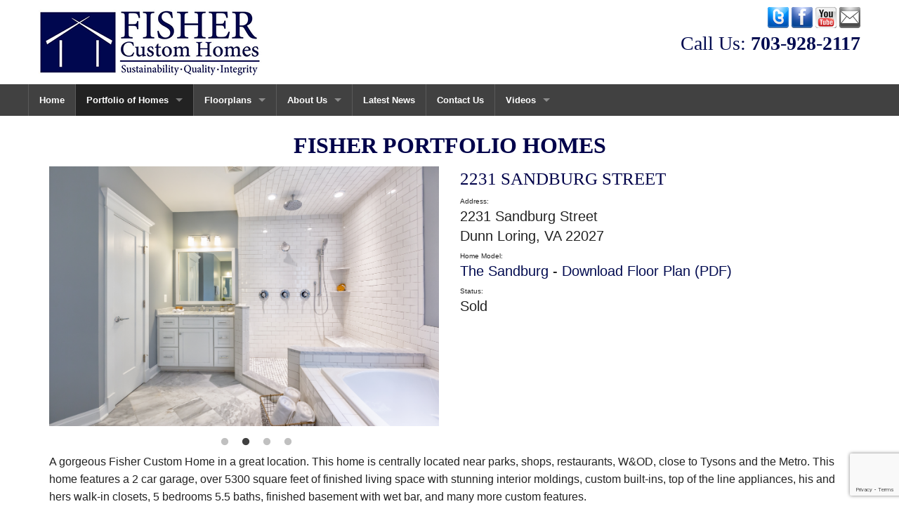

--- FILE ---
content_type: text/html; charset=UTF-8
request_url: https://fishercustomhomesva.com/portfolio/2231-sandburg-street/
body_size: 10752
content:
<!doctype html>
<html class="no-js" lang="en-US" >
	<head>
		<meta charset="utf-8" />
		<meta name="viewport" content="width=device-width, initial-scale=1.0" />

		<link rel="icon" href="//fishercustomhomesva.com/wp-content/themes/fishercustomhomes2016/assets/images/icons/favicon.ico" type="image/x-icon">
		<link rel="apple-touch-icon-precomposed" sizes="144x144" href="//fishercustomhomesva.com/wp-content/themes/fishercustomhomes2016/assets/images/icons/apple-touch-icon-144x144-precomposed.png">
		<link rel="apple-touch-icon-precomposed" sizes="114x114" href="//fishercustomhomesva.com/wp-content/themes/fishercustomhomes2016/assets/images/icons/apple-touch-icon-114x114-precomposed.png">
		<link rel="apple-touch-icon-precomposed" sizes="72x72" href="//fishercustomhomesva.com/wp-content/themes/fishercustomhomes2016/assets/images/icons/apple-touch-icon-72x72-precomposed.png">
		<link rel="apple-touch-icon-precomposed" href="//fishercustomhomesva.com/wp-content/themes/fishercustomhomes2016/assets/images/icons/apple-touch-icon-precomposed.png">

		
	  <meta name='robots' content='index, follow, max-image-preview:large, max-snippet:-1, max-video-preview:-1' />
	<style>img:is([sizes="auto" i], [sizes^="auto," i]) { contain-intrinsic-size: 3000px 1500px }</style>
	
	<!-- This site is optimized with the Yoast SEO plugin v22.0 - https://yoast.com/wordpress/plugins/seo/ -->
	<title>2231 Sandburg Street | Fisher Custom Home Builder</title>
	<link rel="canonical" href="https://fishercustomhomesva.com/portfolio/2231-sandburg-street/" />
	<meta property="og:locale" content="en_US" />
	<meta property="og:type" content="article" />
	<meta property="og:title" content="2231 Sandburg Street | Fisher Custom Home Builder" />
	<meta property="og:description" content="A gorgeous Fisher Custom Home in a great location. This home is centrally located near parks, shops, restaurants, W&amp;OD, close to Tysons and the Metro. This home features a 2 car garage, over 5300 square feet of finished living space with stunning interior moldings, custom built-ins, top of the line appliances, his and hers walk-in [&hellip;]" />
	<meta property="og:url" content="https://fishercustomhomesva.com/portfolio/2231-sandburg-street/" />
	<meta property="og:site_name" content="Fisher Custom Home Builder" />
	<meta property="article:publisher" content="https://www.facebook.com/pages/Fisher-Custom-Builders/141964959171914" />
	<meta property="article:modified_time" content="2020-06-26T15:28:58+00:00" />
	<meta name="twitter:card" content="summary_large_image" />
	<meta name="twitter:site" content="@FisherBuilt" />
	<script type="application/ld+json" class="yoast-schema-graph">{"@context":"https://schema.org","@graph":[{"@type":"WebPage","@id":"https://fishercustomhomesva.com/portfolio/2231-sandburg-street/","url":"https://fishercustomhomesva.com/portfolio/2231-sandburg-street/","name":"2231 Sandburg Street | Fisher Custom Home Builder","isPartOf":{"@id":"https://fishercustomhomesva.com/#website"},"datePublished":"2017-04-20T22:28:08+00:00","dateModified":"2020-06-26T15:28:58+00:00","breadcrumb":{"@id":"https://fishercustomhomesva.com/portfolio/2231-sandburg-street/#breadcrumb"},"inLanguage":"en-US","potentialAction":[{"@type":"ReadAction","target":["https://fishercustomhomesva.com/portfolio/2231-sandburg-street/"]}]},{"@type":"BreadcrumbList","@id":"https://fishercustomhomesva.com/portfolio/2231-sandburg-street/#breadcrumb","itemListElement":[{"@type":"ListItem","position":1,"name":"Home","item":"https://fishercustomhomesva.com/"},{"@type":"ListItem","position":2,"name":"Portfolio Homes","item":"https://fishercustomhomesva.com/portfolio/"},{"@type":"ListItem","position":3,"name":"2231 Sandburg Street"}]},{"@type":"WebSite","@id":"https://fishercustomhomesva.com/#website","url":"https://fishercustomhomesva.com/","name":"Fisher Custom Home Builder","description":"Northern Virginia Custom Home Builder","publisher":{"@id":"https://fishercustomhomesva.com/#organization"},"potentialAction":[{"@type":"SearchAction","target":{"@type":"EntryPoint","urlTemplate":"https://fishercustomhomesva.com/?s={search_term_string}"},"query-input":"required name=search_term_string"}],"inLanguage":"en-US"},{"@type":"Organization","@id":"https://fishercustomhomesva.com/#organization","name":"Fisher Custom Home Builder","url":"https://fishercustomhomesva.com/","logo":{"@type":"ImageObject","inLanguage":"en-US","@id":"https://fishercustomhomesva.com/#/schema/logo/image/","url":"https://fishercustomhomesva.com/wp-content/uploads/2022/08/logo1.png","contentUrl":"https://fishercustomhomesva.com/wp-content/uploads/2022/08/logo1.png","width":317,"height":100,"caption":"Fisher Custom Home Builder"},"image":{"@id":"https://fishercustomhomesva.com/#/schema/logo/image/"},"sameAs":["https://www.facebook.com/pages/Fisher-Custom-Builders/141964959171914","https://twitter.com/FisherBuilt","https://www.youtube.com/channel/UC8rN1sZvNHUxhxnpILZ2jiA"]}]}</script>
	<!-- / Yoast SEO plugin. -->


<link rel='dns-prefetch' href='//www.google.com' />
<link rel='dns-prefetch' href='//ajax.googleapis.com' />
<link rel='dns-prefetch' href='//secure.gravatar.com' />
<link rel='dns-prefetch' href='//stats.wp.com' />
<link rel='dns-prefetch' href='//v0.wordpress.com' />
		<!-- This site uses the Google Analytics by MonsterInsights plugin v9.9.0 - Using Analytics tracking - https://www.monsterinsights.com/ -->
		<!-- Note: MonsterInsights is not currently configured on this site. The site owner needs to authenticate with Google Analytics in the MonsterInsights settings panel. -->
					<!-- No tracking code set -->
				<!-- / Google Analytics by MonsterInsights -->
		<link rel='stylesheet' id='wp-block-library-css' href='//fishercustomhomesva.com/wp-includes/css/dist/block-library/style.min.css' type='text/css' media='all' />
<style id='classic-theme-styles-inline-css' type='text/css'>
/*! This file is auto-generated */
.wp-block-button__link{color:#fff;background-color:#32373c;border-radius:9999px;box-shadow:none;text-decoration:none;padding:calc(.667em + 2px) calc(1.333em + 2px);font-size:1.125em}.wp-block-file__button{background:#32373c;color:#fff;text-decoration:none}
</style>
<link rel='stylesheet' id='mediaelement-css' href='//fishercustomhomesva.com/wp-includes/js/mediaelement/mediaelementplayer-legacy.min.css' type='text/css' media='all' />
<link rel='stylesheet' id='wp-mediaelement-css' href='//fishercustomhomesva.com/wp-includes/js/mediaelement/wp-mediaelement.min.css' type='text/css' media='all' />
<style id='jetpack-sharing-buttons-style-inline-css' type='text/css'>
.jetpack-sharing-buttons__services-list{display:flex;flex-direction:row;flex-wrap:wrap;gap:0;list-style-type:none;margin:5px;padding:0}.jetpack-sharing-buttons__services-list.has-small-icon-size{font-size:12px}.jetpack-sharing-buttons__services-list.has-normal-icon-size{font-size:16px}.jetpack-sharing-buttons__services-list.has-large-icon-size{font-size:24px}.jetpack-sharing-buttons__services-list.has-huge-icon-size{font-size:36px}@media print{.jetpack-sharing-buttons__services-list{display:none!important}}.editor-styles-wrapper .wp-block-jetpack-sharing-buttons{gap:0;padding-inline-start:0}ul.jetpack-sharing-buttons__services-list.has-background{padding:1.25em 2.375em}
</style>
<style id='global-styles-inline-css' type='text/css'>
:root{--wp--preset--aspect-ratio--square: 1;--wp--preset--aspect-ratio--4-3: 4/3;--wp--preset--aspect-ratio--3-4: 3/4;--wp--preset--aspect-ratio--3-2: 3/2;--wp--preset--aspect-ratio--2-3: 2/3;--wp--preset--aspect-ratio--16-9: 16/9;--wp--preset--aspect-ratio--9-16: 9/16;--wp--preset--color--black: #000000;--wp--preset--color--cyan-bluish-gray: #abb8c3;--wp--preset--color--white: #ffffff;--wp--preset--color--pale-pink: #f78da7;--wp--preset--color--vivid-red: #cf2e2e;--wp--preset--color--luminous-vivid-orange: #ff6900;--wp--preset--color--luminous-vivid-amber: #fcb900;--wp--preset--color--light-green-cyan: #7bdcb5;--wp--preset--color--vivid-green-cyan: #00d084;--wp--preset--color--pale-cyan-blue: #8ed1fc;--wp--preset--color--vivid-cyan-blue: #0693e3;--wp--preset--color--vivid-purple: #9b51e0;--wp--preset--gradient--vivid-cyan-blue-to-vivid-purple: linear-gradient(135deg,rgba(6,147,227,1) 0%,rgb(155,81,224) 100%);--wp--preset--gradient--light-green-cyan-to-vivid-green-cyan: linear-gradient(135deg,rgb(122,220,180) 0%,rgb(0,208,130) 100%);--wp--preset--gradient--luminous-vivid-amber-to-luminous-vivid-orange: linear-gradient(135deg,rgba(252,185,0,1) 0%,rgba(255,105,0,1) 100%);--wp--preset--gradient--luminous-vivid-orange-to-vivid-red: linear-gradient(135deg,rgba(255,105,0,1) 0%,rgb(207,46,46) 100%);--wp--preset--gradient--very-light-gray-to-cyan-bluish-gray: linear-gradient(135deg,rgb(238,238,238) 0%,rgb(169,184,195) 100%);--wp--preset--gradient--cool-to-warm-spectrum: linear-gradient(135deg,rgb(74,234,220) 0%,rgb(151,120,209) 20%,rgb(207,42,186) 40%,rgb(238,44,130) 60%,rgb(251,105,98) 80%,rgb(254,248,76) 100%);--wp--preset--gradient--blush-light-purple: linear-gradient(135deg,rgb(255,206,236) 0%,rgb(152,150,240) 100%);--wp--preset--gradient--blush-bordeaux: linear-gradient(135deg,rgb(254,205,165) 0%,rgb(254,45,45) 50%,rgb(107,0,62) 100%);--wp--preset--gradient--luminous-dusk: linear-gradient(135deg,rgb(255,203,112) 0%,rgb(199,81,192) 50%,rgb(65,88,208) 100%);--wp--preset--gradient--pale-ocean: linear-gradient(135deg,rgb(255,245,203) 0%,rgb(182,227,212) 50%,rgb(51,167,181) 100%);--wp--preset--gradient--electric-grass: linear-gradient(135deg,rgb(202,248,128) 0%,rgb(113,206,126) 100%);--wp--preset--gradient--midnight: linear-gradient(135deg,rgb(2,3,129) 0%,rgb(40,116,252) 100%);--wp--preset--font-size--small: 13px;--wp--preset--font-size--medium: 20px;--wp--preset--font-size--large: 36px;--wp--preset--font-size--x-large: 42px;--wp--preset--spacing--20: 0.44rem;--wp--preset--spacing--30: 0.67rem;--wp--preset--spacing--40: 1rem;--wp--preset--spacing--50: 1.5rem;--wp--preset--spacing--60: 2.25rem;--wp--preset--spacing--70: 3.38rem;--wp--preset--spacing--80: 5.06rem;--wp--preset--shadow--natural: 6px 6px 9px rgba(0, 0, 0, 0.2);--wp--preset--shadow--deep: 12px 12px 50px rgba(0, 0, 0, 0.4);--wp--preset--shadow--sharp: 6px 6px 0px rgba(0, 0, 0, 0.2);--wp--preset--shadow--outlined: 6px 6px 0px -3px rgba(255, 255, 255, 1), 6px 6px rgba(0, 0, 0, 1);--wp--preset--shadow--crisp: 6px 6px 0px rgba(0, 0, 0, 1);}:where(.is-layout-flex){gap: 0.5em;}:where(.is-layout-grid){gap: 0.5em;}body .is-layout-flex{display: flex;}.is-layout-flex{flex-wrap: wrap;align-items: center;}.is-layout-flex > :is(*, div){margin: 0;}body .is-layout-grid{display: grid;}.is-layout-grid > :is(*, div){margin: 0;}:where(.wp-block-columns.is-layout-flex){gap: 2em;}:where(.wp-block-columns.is-layout-grid){gap: 2em;}:where(.wp-block-post-template.is-layout-flex){gap: 1.25em;}:where(.wp-block-post-template.is-layout-grid){gap: 1.25em;}.has-black-color{color: var(--wp--preset--color--black) !important;}.has-cyan-bluish-gray-color{color: var(--wp--preset--color--cyan-bluish-gray) !important;}.has-white-color{color: var(--wp--preset--color--white) !important;}.has-pale-pink-color{color: var(--wp--preset--color--pale-pink) !important;}.has-vivid-red-color{color: var(--wp--preset--color--vivid-red) !important;}.has-luminous-vivid-orange-color{color: var(--wp--preset--color--luminous-vivid-orange) !important;}.has-luminous-vivid-amber-color{color: var(--wp--preset--color--luminous-vivid-amber) !important;}.has-light-green-cyan-color{color: var(--wp--preset--color--light-green-cyan) !important;}.has-vivid-green-cyan-color{color: var(--wp--preset--color--vivid-green-cyan) !important;}.has-pale-cyan-blue-color{color: var(--wp--preset--color--pale-cyan-blue) !important;}.has-vivid-cyan-blue-color{color: var(--wp--preset--color--vivid-cyan-blue) !important;}.has-vivid-purple-color{color: var(--wp--preset--color--vivid-purple) !important;}.has-black-background-color{background-color: var(--wp--preset--color--black) !important;}.has-cyan-bluish-gray-background-color{background-color: var(--wp--preset--color--cyan-bluish-gray) !important;}.has-white-background-color{background-color: var(--wp--preset--color--white) !important;}.has-pale-pink-background-color{background-color: var(--wp--preset--color--pale-pink) !important;}.has-vivid-red-background-color{background-color: var(--wp--preset--color--vivid-red) !important;}.has-luminous-vivid-orange-background-color{background-color: var(--wp--preset--color--luminous-vivid-orange) !important;}.has-luminous-vivid-amber-background-color{background-color: var(--wp--preset--color--luminous-vivid-amber) !important;}.has-light-green-cyan-background-color{background-color: var(--wp--preset--color--light-green-cyan) !important;}.has-vivid-green-cyan-background-color{background-color: var(--wp--preset--color--vivid-green-cyan) !important;}.has-pale-cyan-blue-background-color{background-color: var(--wp--preset--color--pale-cyan-blue) !important;}.has-vivid-cyan-blue-background-color{background-color: var(--wp--preset--color--vivid-cyan-blue) !important;}.has-vivid-purple-background-color{background-color: var(--wp--preset--color--vivid-purple) !important;}.has-black-border-color{border-color: var(--wp--preset--color--black) !important;}.has-cyan-bluish-gray-border-color{border-color: var(--wp--preset--color--cyan-bluish-gray) !important;}.has-white-border-color{border-color: var(--wp--preset--color--white) !important;}.has-pale-pink-border-color{border-color: var(--wp--preset--color--pale-pink) !important;}.has-vivid-red-border-color{border-color: var(--wp--preset--color--vivid-red) !important;}.has-luminous-vivid-orange-border-color{border-color: var(--wp--preset--color--luminous-vivid-orange) !important;}.has-luminous-vivid-amber-border-color{border-color: var(--wp--preset--color--luminous-vivid-amber) !important;}.has-light-green-cyan-border-color{border-color: var(--wp--preset--color--light-green-cyan) !important;}.has-vivid-green-cyan-border-color{border-color: var(--wp--preset--color--vivid-green-cyan) !important;}.has-pale-cyan-blue-border-color{border-color: var(--wp--preset--color--pale-cyan-blue) !important;}.has-vivid-cyan-blue-border-color{border-color: var(--wp--preset--color--vivid-cyan-blue) !important;}.has-vivid-purple-border-color{border-color: var(--wp--preset--color--vivid-purple) !important;}.has-vivid-cyan-blue-to-vivid-purple-gradient-background{background: var(--wp--preset--gradient--vivid-cyan-blue-to-vivid-purple) !important;}.has-light-green-cyan-to-vivid-green-cyan-gradient-background{background: var(--wp--preset--gradient--light-green-cyan-to-vivid-green-cyan) !important;}.has-luminous-vivid-amber-to-luminous-vivid-orange-gradient-background{background: var(--wp--preset--gradient--luminous-vivid-amber-to-luminous-vivid-orange) !important;}.has-luminous-vivid-orange-to-vivid-red-gradient-background{background: var(--wp--preset--gradient--luminous-vivid-orange-to-vivid-red) !important;}.has-very-light-gray-to-cyan-bluish-gray-gradient-background{background: var(--wp--preset--gradient--very-light-gray-to-cyan-bluish-gray) !important;}.has-cool-to-warm-spectrum-gradient-background{background: var(--wp--preset--gradient--cool-to-warm-spectrum) !important;}.has-blush-light-purple-gradient-background{background: var(--wp--preset--gradient--blush-light-purple) !important;}.has-blush-bordeaux-gradient-background{background: var(--wp--preset--gradient--blush-bordeaux) !important;}.has-luminous-dusk-gradient-background{background: var(--wp--preset--gradient--luminous-dusk) !important;}.has-pale-ocean-gradient-background{background: var(--wp--preset--gradient--pale-ocean) !important;}.has-electric-grass-gradient-background{background: var(--wp--preset--gradient--electric-grass) !important;}.has-midnight-gradient-background{background: var(--wp--preset--gradient--midnight) !important;}.has-small-font-size{font-size: var(--wp--preset--font-size--small) !important;}.has-medium-font-size{font-size: var(--wp--preset--font-size--medium) !important;}.has-large-font-size{font-size: var(--wp--preset--font-size--large) !important;}.has-x-large-font-size{font-size: var(--wp--preset--font-size--x-large) !important;}
:where(.wp-block-post-template.is-layout-flex){gap: 1.25em;}:where(.wp-block-post-template.is-layout-grid){gap: 1.25em;}
:where(.wp-block-columns.is-layout-flex){gap: 2em;}:where(.wp-block-columns.is-layout-grid){gap: 2em;}
:root :where(.wp-block-pullquote){font-size: 1.5em;line-height: 1.6;}
</style>
<link rel='stylesheet' id='ctct_form_styles-css' href='//fishercustomhomesva.com/wp-content/plugins/constant-contact-forms/assets/css/style.css' type='text/css' media='all' />
<link rel='stylesheet' id='contact-form-7-css' href='//fishercustomhomesva.com/wp-content/plugins/contact-form-7/includes/css/styles.css' type='text/css' media='all' />
<link rel='stylesheet' id='wp-lightbox-2.min.css-css' href='//fishercustomhomesva.com/wp-content/plugins/wp-lightbox-2/styles/lightbox.min.css' type='text/css' media='all' />
<link rel='stylesheet' id='main-stylesheet-css' href='//fishercustomhomesva.com/wp-content/themes/fishercustomhomes2016/assets/stylesheets/foundation.css' type='text/css' media='all' />
<script type="text/javascript" src="//ajax.googleapis.com/ajax/libs/jquery/2.1.0/jquery.min.js" id="jquery-js"></script>
<script type="text/javascript" src="//fishercustomhomesva.com/wp-content/themes/fishercustomhomes2016/assets/javascript/vendor/modernizr.js" id="modernizr-js"></script>
<script type="text/javascript" src="//fishercustomhomesva.com/wp-content/themes/fishercustomhomes2016/assets/javascript/vendor/fastclick.js" id="fastclick-js"></script>
<link rel="https://api.w.org/" href="https://fishercustomhomesva.com/wp-json/" /><link rel="alternate" title="oEmbed (JSON)" type="application/json+oembed" href="https://fishercustomhomesva.com/wp-json/oembed/1.0/embed?url=https%3A%2F%2Ffishercustomhomesva.com%2Fportfolio%2F2231-sandburg-street%2F" />
<link rel="alternate" title="oEmbed (XML)" type="text/xml+oembed" href="https://fishercustomhomesva.com/wp-json/oembed/1.0/embed?url=https%3A%2F%2Ffishercustomhomesva.com%2Fportfolio%2F2231-sandburg-street%2F&#038;format=xml" />
	<style>img#wpstats{display:none}</style>
		<link rel="icon" href="https://fishercustomhomesva.com/wp-content/uploads/2017/10/cropped-square-logo1-32x32.jpg" sizes="32x32" />
<link rel="icon" href="https://fishercustomhomesva.com/wp-content/uploads/2017/10/cropped-square-logo1-192x192.jpg" sizes="192x192" />
<link rel="apple-touch-icon" href="https://fishercustomhomesva.com/wp-content/uploads/2017/10/cropped-square-logo1-180x180.jpg" />
<meta name="msapplication-TileImage" content="https://fishercustomhomesva.com/wp-content/uploads/2017/10/cropped-square-logo1-270x270.jpg" />
		
		<link rel="stylesheet" type="text/css" href="//fishercustomhomesva.com/wp-content/themes/fishercustomhomes2016/slick/slick.css"/>
		<link rel="stylesheet" type="text/css" href="//fishercustomhomesva.com/wp-content/themes/fishercustomhomes2016/slick/slick-theme.css"/>
		
		<script type="text/javascript">

		  var _gaq = _gaq || [];
		  _gaq.push(['_setAccount', 'UA-1003456-8']);
		  _gaq.push(['_trackPageview']);

		  (function() {
			var ga = document.createElement('script'); ga.type = 'text/javascript'; ga.async = true;
			ga.src = ('https:' == document.location.protocol ? 'https://ssl' : 'http://www') + '.google-analytics.com/ga.js';
			var s = document.getElementsByTagName('script')[0]; s.parentNode.insertBefore(ga, s);
		  })();

		</script>
		
		<!-- Facebook Pixel Code -->
		<script>
		  !function(f,b,e,v,n,t,s)
		  {if(f.fbq)return;n=f.fbq=function(){n.callMethod?
		  n.callMethod.apply(n,arguments):n.queue.push(arguments)};
		  if(!f._fbq)f._fbq=n;n.push=n;n.loaded=!0;n.version='2.0';
		  n.queue=[];t=b.createElement(e);t.async=!0;
		  t.src=v;s=b.getElementsByTagName(e)[0];
		  s.parentNode.insertBefore(t,s)}(window, document,'script',
		  'https://connect.facebook.net/en_US/fbevents.js');
		  fbq('init', '138122343507844');
		  fbq('track', 'PageView');
		</script>
		<noscript><img height="1" width="1" style="display:none"
		  src="https://www.facebook.com/tr?id=138122343507844&ev=PageView&noscript=1"
		/></noscript>
		<!-- End Facebook Pixel Code -->
		
	</head>
	<body class="wp-singular portfolio-template-default single single-portfolio postid-3209 wp-theme-fishercustomhomes2016 ctct-fishercustomhomes2016 offcanvas">
		
	<div class="row header-area">	
		<div class="large-6 columns large-text-left text-center">
			<a href="https://fishercustomhomesva.com"><img src="//fishercustomhomesva.com/wp-content/themes/fishercustomhomes2016/images/logo.png" class="logo" /></a>
		</div>
		<div class="large-6 columns large-text-right text-center header-icons">
			<a href="https://twitter.com/FisherBuilt" target="_blank"><img src="//fishercustomhomesva.com/wp-content/themes/fishercustomhomes2016/images/icon-twitter.png" alt="" border="0" class="twitter" /></a>
        	<a href="https://www.facebook.com/pages/Fisher-Custom-Builders/141964959171914" target="_blank"><img src="//fishercustomhomesva.com/wp-content/themes/fishercustomhomes2016/images/icon-facebook.png" alt="" border="0" class="facebook" /></a>
        	<a href="https://www.youtube.com/channel/UC8rN1sZvNHUxhxnpILZ2jiA" target="_blank"><img src="//fishercustomhomesva.com/wp-content/themes/fishercustomhomes2016/images/icon-youtube.png" alt="" border="0" class="youtube" /></a>
        	<a href="contact"><img src="//fishercustomhomesva.com/wp-content/themes/fishercustomhomes2016/images/icon-mail.png" alt="" border="0" class="contact" /></a>
			<p class="head-phone">Call Us: <strong>‭703-928-2117</strong></p>
		</div>
	</div>
	
	
	<div class="off-canvas-wrap" data-offcanvas>
	<div class="inner-wrap">
	
	
	
<nav class="tab-bar">
  <section class="left-small">
    <a class="left-off-canvas-toggle menu-icon" href="#"><span></span></a>
  </section>
  <section class="middle tab-bar-section"></section>
</nav>

<aside class="left-off-canvas-menu" aria-hidden="true">
    <ul id="menu-new-menu" class="off-canvas-list"><li id="menu-item-2336" class="menu-item menu-item-type-post_type menu-item-object-page menu-item-home menu-item-2336"><a href="https://fishercustomhomesva.com/">Home</a></li>
<li id="menu-item-2354" class="menu-item menu-item-type-custom menu-item-object-custom current-menu-ancestor current-menu-parent menu-item-has-children active has-submenu menu-item-2354 active"><a href="#">Portfolio of Homes</a>
<ul class="left-submenu">
<li class="back"><a href="#">Back</a></li>
	<li id="menu-item-5444" class="menu-item menu-item-type-post_type menu-item-object-portfolio menu-item-5444"><a href="https://fishercustomhomesva.com/portfolio/new-vienna-custom-home/">Sold Vienna Custom Home</a></li>
	<li id="menu-item-5379" class="menu-item menu-item-type-post_type menu-item-object-portfolio menu-item-5379"><a href="https://fishercustomhomesva.com/portfolio/best-custom-home-builder-vienna-virginia/">432 Ayr Hill Ave.</a></li>
	<li id="menu-item-5308" class="menu-item menu-item-type-post_type menu-item-object-portfolio menu-item-5308"><a href="https://fishercustomhomesva.com/portfolio/best-custom-home-builder-in-vienna-va/">430 Ayr Hill Ave.</a></li>
	<li id="menu-item-5057" class="menu-item menu-item-type-post_type menu-item-object-portfolio menu-item-5057"><a href="https://fishercustomhomesva.com/portfolio/435-nelson/">435 Nelson</a></li>
	<li id="menu-item-3869" class="menu-item menu-item-type-post_type menu-item-object-portfolio menu-item-3869"><a href="https://fishercustomhomesva.com/portfolio/6147-farver-rd/">6147 Farver Rd</a></li>
	<li id="menu-item-4844" class="menu-item menu-item-type-post_type menu-item-object-portfolio menu-item-4844"><a href="https://fishercustomhomesva.com/portfolio/best-custom-home-builder-in-vienna-va-2/">The Carter</a></li>
	<li id="menu-item-5248" class="menu-item menu-item-type-post_type menu-item-object-portfolio menu-item-5248"><a href="https://fishercustomhomesva.com/portfolio/518-walker-vienna-va/">518 Walker</a></li>
	<li id="menu-item-4856" class="menu-item menu-item-type-post_type menu-item-object-portfolio menu-item-4856"><a href="https://fishercustomhomesva.com/portfolio/911-meadow-lane/">911 Meadow Lane</a></li>
	<li id="menu-item-4795" class="menu-item menu-item-type-post_type menu-item-object-portfolio menu-item-4795"><a href="https://fishercustomhomesva.com/portfolio/309-a-glyndon-street-vienna/">309 Glyndon Street</a></li>
	<li id="menu-item-4895" class="menu-item menu-item-type-post_type menu-item-object-portfolio menu-item-4895"><a href="https://fishercustomhomesva.com/portfolio/6418-south-street/">6418 South Street</a></li>
	<li id="menu-item-3218" class="menu-item menu-item-type-post_type menu-item-object-portfolio menu-item-3218"><a href="https://fishercustomhomesva.com/portfolio/333-ayr-hill-avenue/">333 Ayr Hill Avenue</a></li>
	<li id="menu-item-3216" class="menu-item menu-item-type-post_type menu-item-object-portfolio current-menu-item active menu-item-3216 active"><a href="https://fishercustomhomesva.com/portfolio/2231-sandburg-street/" aria-current="page">2231 Sandburg Street</a></li>
	<li id="menu-item-4693" class="menu-item menu-item-type-post_type menu-item-object-portfolio menu-item-4693"><a href="https://fishercustomhomesva.com/portfolio/304-walker-road/">304 Walker Road</a></li>
	<li id="menu-item-4735" class="menu-item menu-item-type-post_type menu-item-object-portfolio menu-item-4735"><a href="https://fishercustomhomesva.com/portfolio/311-glyndon-st/">311 Glyndon St.</a></li>
	<li id="menu-item-4498" class="menu-item menu-item-type-post_type menu-item-object-portfolio menu-item-4498"><a href="https://fishercustomhomesva.com/portfolio/204-branch-rd/">204 Branch Rd</a></li>
	<li id="menu-item-3451" class="menu-item menu-item-type-post_type menu-item-object-portfolio menu-item-3451"><a href="https://fishercustomhomesva.com/portfolio/131-pullen-lane/">131 Pullen Lane</a></li>
	<li id="menu-item-3215" class="menu-item menu-item-type-post_type menu-item-object-portfolio menu-item-3215"><a href="https://fishercustomhomesva.com/portfolio/2235-sandburg-street/">2235 Sandburg Street</a></li>
	<li id="menu-item-3981" class="menu-item menu-item-type-post_type menu-item-object-portfolio menu-item-3981"><a href="https://fishercustomhomesva.com/portfolio/204-battle-sw-st/">204 Battle SW Street</a></li>
	<li id="menu-item-4758" class="menu-item menu-item-type-post_type menu-item-object-portfolio menu-item-4758"><a href="https://fishercustomhomesva.com/portfolio/1203-drake-street/">1203 Drake Street</a></li>
	<li id="menu-item-3866" class="menu-item menu-item-type-post_type menu-item-object-portfolio menu-item-3866"><a href="https://fishercustomhomesva.com/portfolio/211-battle-street/">211 Battle Street SW</a></li>
	<li id="menu-item-3217" class="menu-item menu-item-type-post_type menu-item-object-portfolio menu-item-3217"><a href="https://fishercustomhomesva.com/portfolio/600-hillcrest-drive/">600 Hillcrest Drive</a></li>
	<li id="menu-item-3847" class="menu-item menu-item-type-post_type menu-item-object-portfolio menu-item-3847"><a href="https://fishercustomhomesva.com/portfolio/8231-westchester/">8231 Westchester</a></li>
	<li id="menu-item-3768" class="menu-item menu-item-type-post_type menu-item-object-portfolio menu-item-3768"><a href="https://fishercustomhomesva.com/portfolio/5015-glen-park-rd/">5015 Glen Park Rd</a></li>
	<li id="menu-item-3042" class="menu-item menu-item-type-post_type menu-item-object-portfolio menu-item-3042"><a href="https://fishercustomhomesva.com/portfolio/121-tapawingo-drive-sw-vienna/">121 Tapawingo Drive SW Vienna</a></li>
	<li id="menu-item-3041" class="menu-item menu-item-type-post_type menu-item-object-portfolio menu-item-3041"><a href="https://fishercustomhomesva.com/portfolio/119-tapawingo-sw/">119 Tapawingo SW</a></li>
	<li id="menu-item-3039" class="menu-item menu-item-type-post_type menu-item-object-portfolio menu-item-3039"><a href="https://fishercustomhomesva.com/portfolio/116-cherry-circle/">116 Cherry Circle</a></li>
	<li id="menu-item-3040" class="menu-item menu-item-type-post_type menu-item-object-portfolio menu-item-3040"><a href="https://fishercustomhomesva.com/portfolio/117-locust-street/">117 Locust Street SW</a></li>
	<li id="menu-item-3452" class="menu-item menu-item-type-post_type menu-item-object-portfolio menu-item-3452"><a href="https://fishercustomhomesva.com/portfolio/204-elm-street/">205 Elm Street</a></li>
	<li id="menu-item-3043" class="menu-item menu-item-type-post_type menu-item-object-portfolio menu-item-3043"><a href="https://fishercustomhomesva.com/portfolio/309-charles-street/">309 Charles Street</a></li>
	<li id="menu-item-3045" class="menu-item menu-item-type-post_type menu-item-object-portfolio menu-item-3045"><a href="https://fishercustomhomesva.com/portfolio/417-mcarthur-avenue-ne/">417 McArthur Avenue NE</a></li>
	<li id="menu-item-3046" class="menu-item menu-item-type-post_type menu-item-object-portfolio menu-item-3046"><a href="https://fishercustomhomesva.com/portfolio/501-nelson/">501 Nelson</a></li>
	<li id="menu-item-3047" class="menu-item menu-item-type-post_type menu-item-object-portfolio menu-item-3047"><a href="https://fishercustomhomesva.com/portfolio/504-stephen-circle/">504 Stephen Circle</a></li>
	<li id="menu-item-3048" class="menu-item menu-item-type-post_type menu-item-object-portfolio menu-item-3048"><a href="https://fishercustomhomesva.com/portfolio/304-kingsley-rd-sw/">604 Kingsley Rd, SW</a></li>
	<li id="menu-item-3051" class="menu-item menu-item-type-post_type menu-item-object-portfolio menu-item-3051"><a href="https://fishercustomhomesva.com/portfolio/705-hillcrest-drive/">705 Hillcrest Drive</a></li>
	<li id="menu-item-3052" class="menu-item menu-item-type-post_type menu-item-object-portfolio menu-item-3052"><a href="https://fishercustomhomesva.com/portfolio/713-ware-street-sw/">713 Ware Street SW</a></li>
	<li id="menu-item-3054" class="menu-item menu-item-type-post_type menu-item-object-portfolio menu-item-3054"><a href="https://fishercustomhomesva.com/portfolio/809-meadow-lane/">809 Meadow Lane</a></li>
	<li id="menu-item-3038" class="menu-item menu-item-type-post_type menu-item-object-portfolio menu-item-3038"><a href="https://fishercustomhomesva.com/portfolio/1101-roberta-court/">1101 Roberta Court</a></li>
	<li id="menu-item-3049" class="menu-item menu-item-type-post_type menu-item-object-portfolio menu-item-3049"><a href="https://fishercustomhomesva.com/portfolio/6525-divine-street/">6525 Divine Street</a></li>
	<li id="menu-item-3050" class="menu-item menu-item-type-post_type menu-item-object-portfolio menu-item-3050"><a href="https://fishercustomhomesva.com/portfolio/6659-tennyson-drive/">6659 Tennyson Drive</a></li>
	<li id="menu-item-3053" class="menu-item menu-item-type-post_type menu-item-object-portfolio menu-item-3053"><a href="https://fishercustomhomesva.com/portfolio/7200-mathew-mills-drive/">7200 Mathew Mills Drive</a></li>
	<li id="menu-item-3454" class="menu-item menu-item-type-post_type menu-item-object-portfolio menu-item-3454"><a href="https://fishercustomhomesva.com/portfolio/7912-oak-street/">7910 Oak Street</a></li>
</ul>
</li>
<li id="menu-item-2353" class="menu-item menu-item-type-custom menu-item-object-custom menu-item-has-children has-submenu menu-item-2353"><a href="#">Floorplans</a>
<ul class="left-submenu">
<li class="back"><a href="#">Back</a></li>
	<li id="menu-item-4797" class="menu-item menu-item-type-post_type menu-item-object-floorplan menu-item-4797"><a href="https://fishercustomhomesva.com/floorplan/the-farver/">The Carter</a></li>
	<li id="menu-item-4798" class="menu-item menu-item-type-post_type menu-item-object-floorplan menu-item-4798"><a href="https://fishercustomhomesva.com/floorplan/the-sandburg/">The Sandburg</a></li>
	<li id="menu-item-3687" class="menu-item menu-item-type-post_type menu-item-object-floorplan menu-item-3687"><a href="https://fishercustomhomesva.com/floorplan/ayr-hill-plan/">The Ayr Hill Plan</a></li>
	<li id="menu-item-4799" class="menu-item menu-item-type-post_type menu-item-object-floorplan menu-item-4799"><a href="https://fishercustomhomesva.com/floorplan/the-branch/">The Branch</a></li>
	<li id="menu-item-3449" class="menu-item menu-item-type-post_type menu-item-object-floorplan menu-item-3449"><a href="https://fishercustomhomesva.com/floorplan/the-tapawingo/">The Tapawingo</a></li>
	<li id="menu-item-3551" class="menu-item menu-item-type-post_type menu-item-object-floorplan menu-item-3551"><a href="https://fishercustomhomesva.com/floorplan/the-elm/">The Elm</a></li>
	<li id="menu-item-3056" class="menu-item menu-item-type-post_type menu-item-object-floorplan menu-item-3056"><a href="https://fishercustomhomesva.com/floorplan/the-avalon/">The Avalon</a></li>
	<li id="menu-item-3057" class="menu-item menu-item-type-post_type menu-item-object-floorplan menu-item-3057"><a href="https://fishercustomhomesva.com/floorplan/the-avory/">The Avory</a></li>
	<li id="menu-item-3058" class="menu-item menu-item-type-post_type menu-item-object-floorplan menu-item-3058"><a href="https://fishercustomhomesva.com/floorplan/the-devon/">The Devon</a></li>
	<li id="menu-item-3059" class="menu-item menu-item-type-post_type menu-item-object-floorplan menu-item-3059"><a href="https://fishercustomhomesva.com/floorplan/the-divine/">The Divine</a></li>
	<li id="menu-item-3060" class="menu-item menu-item-type-post_type menu-item-object-floorplan menu-item-3060"><a href="https://fishercustomhomesva.com/floorplan/the-hampton/">The Hampton</a></li>
	<li id="menu-item-3061" class="menu-item menu-item-type-post_type menu-item-object-floorplan menu-item-3061"><a href="https://fishercustomhomesva.com/floorplan/the-hillcrest/">The Hillcrest</a></li>
	<li id="menu-item-3062" class="menu-item menu-item-type-post_type menu-item-object-floorplan menu-item-3062"><a href="https://fishercustomhomesva.com/floorplan/the-juliana/">The Juliana</a></li>
	<li id="menu-item-3063" class="menu-item menu-item-type-post_type menu-item-object-floorplan menu-item-3063"><a href="https://fishercustomhomesva.com/floorplan/the-mathew-mills/">The Mathew Mills</a></li>
	<li id="menu-item-3064" class="menu-item menu-item-type-post_type menu-item-object-floorplan menu-item-3064"><a href="https://fishercustomhomesva.com/floorplan/the-montauk-i/">The Montauk I</a></li>
	<li id="menu-item-3065" class="menu-item menu-item-type-post_type menu-item-object-floorplan menu-item-3065"><a href="https://fishercustomhomesva.com/floorplan/the-montauk-ii/">The Montauk II</a></li>
	<li id="menu-item-3066" class="menu-item menu-item-type-post_type menu-item-object-floorplan menu-item-3066"><a href="https://fishercustomhomesva.com/floorplan/the-montauk-iii/">The Montauk III</a></li>
	<li id="menu-item-3067" class="menu-item menu-item-type-post_type menu-item-object-floorplan menu-item-3067"><a href="https://fishercustomhomesva.com/floorplan/the-nantucket/">The Nantucket</a></li>
	<li id="menu-item-3450" class="menu-item menu-item-type-post_type menu-item-object-floorplan menu-item-3450"><a href="https://fishercustomhomesva.com/floorplan/the-tennyson/">The Tennyson</a></li>
	<li id="menu-item-3068" class="menu-item menu-item-type-post_type menu-item-object-floorplan menu-item-3068"><a href="https://fishercustomhomesva.com/floorplan/the-westbrook/">The Westbrook</a></li>
</ul>
</li>
<li id="menu-item-2371" class="menu-item menu-item-type-custom menu-item-object-custom menu-item-has-children has-submenu menu-item-2371"><a href="#">About Us</a>
<ul class="left-submenu">
<li class="back"><a href="#">Back</a></li>
	<li id="menu-item-2337" class="menu-item menu-item-type-post_type menu-item-object-page menu-item-2337"><a href="https://fishercustomhomesva.com/about-us/">About Fisher Custom Homes</a></li>
	<li id="menu-item-2372" class="menu-item menu-item-type-post_type menu-item-object-page menu-item-2372"><a href="https://fishercustomhomesva.com/custom-build-process/">Custom Build Process</a></li>
	<li id="menu-item-3535" class="menu-item menu-item-type-post_type menu-item-object-page menu-item-3535"><a href="https://fishercustomhomesva.com/current-projects/">Current Projects</a></li>
	<li id="menu-item-2348" class="menu-item menu-item-type-post_type_archive menu-item-object-testimonials menu-item-2348"><a href="https://fishercustomhomesva.com/testimonials/">Testimonials</a></li>
</ul>
</li>
<li id="menu-item-2349" class="menu-item menu-item-type-taxonomy menu-item-object-category menu-item-2349"><a href="https://fishercustomhomesva.com/category/latest-news/">Latest News</a></li>
<li id="menu-item-2338" class="menu-item menu-item-type-post_type menu-item-object-page menu-item-2338"><a href="https://fishercustomhomesva.com/contact/">Contact Us</a></li>
<li id="menu-item-3482" class="menu-item menu-item-type-post_type menu-item-object-page menu-item-has-children has-submenu menu-item-3482"><a href="https://fishercustomhomesva.com/video/">Videos</a>
<ul class="left-submenu">
<li class="back"><a href="#">Back</a></li>
	<li id="menu-item-5318" class="menu-item menu-item-type-post_type menu-item-object-page menu-item-5318"><a href="https://fishercustomhomesva.com/maintenance-house-videos/">Maintenance House Videos</a></li>
</ul>
</li>
</ul></aside>
<div class="topbar-holder">
	<div class="row collapse">
		<div class="large-12 columns">
			<div class="top-bar-container contain-to-grid">
    <nav class="top-bar" data-topbar role="navigation">
        <ul class="title-area top-bar-left">
            <li class="toggle-topbar menu-icon"><a href="#"><span></span></a></li>
        </ul>
        <section class="top-bar-section">
            <ul id="menu-new-menu-1" class="top-bar-menu left"><li class="divider"></li><li class="menu-item menu-item-type-post_type menu-item-object-page menu-item-home menu-item-2336"><a href="https://fishercustomhomesva.com/">Home</a></li>
<li class="divider"></li><li class="menu-item menu-item-type-custom menu-item-object-custom current-menu-ancestor current-menu-parent menu-item-has-children active has-dropdown menu-item-2354 active"><a href="#">Portfolio of Homes</a>
<ul class="sub-menu dropdown">
	<li class="menu-item menu-item-type-post_type menu-item-object-portfolio menu-item-5444"><a href="https://fishercustomhomesva.com/portfolio/new-vienna-custom-home/">Sold Vienna Custom Home</a></li>
	<li class="menu-item menu-item-type-post_type menu-item-object-portfolio menu-item-5379"><a href="https://fishercustomhomesva.com/portfolio/best-custom-home-builder-vienna-virginia/">432 Ayr Hill Ave.</a></li>
	<li class="menu-item menu-item-type-post_type menu-item-object-portfolio menu-item-5308"><a href="https://fishercustomhomesva.com/portfolio/best-custom-home-builder-in-vienna-va/">430 Ayr Hill Ave.</a></li>
	<li class="menu-item menu-item-type-post_type menu-item-object-portfolio menu-item-5057"><a href="https://fishercustomhomesva.com/portfolio/435-nelson/">435 Nelson</a></li>
	<li class="menu-item menu-item-type-post_type menu-item-object-portfolio menu-item-3869"><a href="https://fishercustomhomesva.com/portfolio/6147-farver-rd/">6147 Farver Rd</a></li>
	<li class="menu-item menu-item-type-post_type menu-item-object-portfolio menu-item-4844"><a href="https://fishercustomhomesva.com/portfolio/best-custom-home-builder-in-vienna-va-2/">The Carter</a></li>
	<li class="menu-item menu-item-type-post_type menu-item-object-portfolio menu-item-5248"><a href="https://fishercustomhomesva.com/portfolio/518-walker-vienna-va/">518 Walker</a></li>
	<li class="menu-item menu-item-type-post_type menu-item-object-portfolio menu-item-4856"><a href="https://fishercustomhomesva.com/portfolio/911-meadow-lane/">911 Meadow Lane</a></li>
	<li class="menu-item menu-item-type-post_type menu-item-object-portfolio menu-item-4795"><a href="https://fishercustomhomesva.com/portfolio/309-a-glyndon-street-vienna/">309 Glyndon Street</a></li>
	<li class="menu-item menu-item-type-post_type menu-item-object-portfolio menu-item-4895"><a href="https://fishercustomhomesva.com/portfolio/6418-south-street/">6418 South Street</a></li>
	<li class="menu-item menu-item-type-post_type menu-item-object-portfolio menu-item-3218"><a href="https://fishercustomhomesva.com/portfolio/333-ayr-hill-avenue/">333 Ayr Hill Avenue</a></li>
	<li class="menu-item menu-item-type-post_type menu-item-object-portfolio current-menu-item active menu-item-3216 active"><a href="https://fishercustomhomesva.com/portfolio/2231-sandburg-street/" aria-current="page">2231 Sandburg Street</a></li>
	<li class="menu-item menu-item-type-post_type menu-item-object-portfolio menu-item-4693"><a href="https://fishercustomhomesva.com/portfolio/304-walker-road/">304 Walker Road</a></li>
	<li class="menu-item menu-item-type-post_type menu-item-object-portfolio menu-item-4735"><a href="https://fishercustomhomesva.com/portfolio/311-glyndon-st/">311 Glyndon St.</a></li>
	<li class="menu-item menu-item-type-post_type menu-item-object-portfolio menu-item-4498"><a href="https://fishercustomhomesva.com/portfolio/204-branch-rd/">204 Branch Rd</a></li>
	<li class="menu-item menu-item-type-post_type menu-item-object-portfolio menu-item-3451"><a href="https://fishercustomhomesva.com/portfolio/131-pullen-lane/">131 Pullen Lane</a></li>
	<li class="menu-item menu-item-type-post_type menu-item-object-portfolio menu-item-3215"><a href="https://fishercustomhomesva.com/portfolio/2235-sandburg-street/">2235 Sandburg Street</a></li>
	<li class="menu-item menu-item-type-post_type menu-item-object-portfolio menu-item-3981"><a href="https://fishercustomhomesva.com/portfolio/204-battle-sw-st/">204 Battle SW Street</a></li>
	<li class="menu-item menu-item-type-post_type menu-item-object-portfolio menu-item-4758"><a href="https://fishercustomhomesva.com/portfolio/1203-drake-street/">1203 Drake Street</a></li>
	<li class="menu-item menu-item-type-post_type menu-item-object-portfolio menu-item-3866"><a href="https://fishercustomhomesva.com/portfolio/211-battle-street/">211 Battle Street SW</a></li>
	<li class="menu-item menu-item-type-post_type menu-item-object-portfolio menu-item-3217"><a href="https://fishercustomhomesva.com/portfolio/600-hillcrest-drive/">600 Hillcrest Drive</a></li>
	<li class="menu-item menu-item-type-post_type menu-item-object-portfolio menu-item-3847"><a href="https://fishercustomhomesva.com/portfolio/8231-westchester/">8231 Westchester</a></li>
	<li class="menu-item menu-item-type-post_type menu-item-object-portfolio menu-item-3768"><a href="https://fishercustomhomesva.com/portfolio/5015-glen-park-rd/">5015 Glen Park Rd</a></li>
	<li class="menu-item menu-item-type-post_type menu-item-object-portfolio menu-item-3042"><a href="https://fishercustomhomesva.com/portfolio/121-tapawingo-drive-sw-vienna/">121 Tapawingo Drive SW Vienna</a></li>
	<li class="menu-item menu-item-type-post_type menu-item-object-portfolio menu-item-3041"><a href="https://fishercustomhomesva.com/portfolio/119-tapawingo-sw/">119 Tapawingo SW</a></li>
	<li class="menu-item menu-item-type-post_type menu-item-object-portfolio menu-item-3039"><a href="https://fishercustomhomesva.com/portfolio/116-cherry-circle/">116 Cherry Circle</a></li>
	<li class="menu-item menu-item-type-post_type menu-item-object-portfolio menu-item-3040"><a href="https://fishercustomhomesva.com/portfolio/117-locust-street/">117 Locust Street SW</a></li>
	<li class="menu-item menu-item-type-post_type menu-item-object-portfolio menu-item-3452"><a href="https://fishercustomhomesva.com/portfolio/204-elm-street/">205 Elm Street</a></li>
	<li class="menu-item menu-item-type-post_type menu-item-object-portfolio menu-item-3043"><a href="https://fishercustomhomesva.com/portfolio/309-charles-street/">309 Charles Street</a></li>
	<li class="menu-item menu-item-type-post_type menu-item-object-portfolio menu-item-3045"><a href="https://fishercustomhomesva.com/portfolio/417-mcarthur-avenue-ne/">417 McArthur Avenue NE</a></li>
	<li class="menu-item menu-item-type-post_type menu-item-object-portfolio menu-item-3046"><a href="https://fishercustomhomesva.com/portfolio/501-nelson/">501 Nelson</a></li>
	<li class="menu-item menu-item-type-post_type menu-item-object-portfolio menu-item-3047"><a href="https://fishercustomhomesva.com/portfolio/504-stephen-circle/">504 Stephen Circle</a></li>
	<li class="menu-item menu-item-type-post_type menu-item-object-portfolio menu-item-3048"><a href="https://fishercustomhomesva.com/portfolio/304-kingsley-rd-sw/">604 Kingsley Rd, SW</a></li>
	<li class="menu-item menu-item-type-post_type menu-item-object-portfolio menu-item-3051"><a href="https://fishercustomhomesva.com/portfolio/705-hillcrest-drive/">705 Hillcrest Drive</a></li>
	<li class="menu-item menu-item-type-post_type menu-item-object-portfolio menu-item-3052"><a href="https://fishercustomhomesva.com/portfolio/713-ware-street-sw/">713 Ware Street SW</a></li>
	<li class="menu-item menu-item-type-post_type menu-item-object-portfolio menu-item-3054"><a href="https://fishercustomhomesva.com/portfolio/809-meadow-lane/">809 Meadow Lane</a></li>
	<li class="menu-item menu-item-type-post_type menu-item-object-portfolio menu-item-3038"><a href="https://fishercustomhomesva.com/portfolio/1101-roberta-court/">1101 Roberta Court</a></li>
	<li class="menu-item menu-item-type-post_type menu-item-object-portfolio menu-item-3049"><a href="https://fishercustomhomesva.com/portfolio/6525-divine-street/">6525 Divine Street</a></li>
	<li class="menu-item menu-item-type-post_type menu-item-object-portfolio menu-item-3050"><a href="https://fishercustomhomesva.com/portfolio/6659-tennyson-drive/">6659 Tennyson Drive</a></li>
	<li class="menu-item menu-item-type-post_type menu-item-object-portfolio menu-item-3053"><a href="https://fishercustomhomesva.com/portfolio/7200-mathew-mills-drive/">7200 Mathew Mills Drive</a></li>
	<li class="menu-item menu-item-type-post_type menu-item-object-portfolio menu-item-3454"><a href="https://fishercustomhomesva.com/portfolio/7912-oak-street/">7910 Oak Street</a></li>
</ul>
</li>
<li class="divider"></li><li class="menu-item menu-item-type-custom menu-item-object-custom menu-item-has-children has-dropdown menu-item-2353"><a href="#">Floorplans</a>
<ul class="sub-menu dropdown">
	<li class="menu-item menu-item-type-post_type menu-item-object-floorplan menu-item-4797"><a href="https://fishercustomhomesva.com/floorplan/the-farver/">The Carter</a></li>
	<li class="menu-item menu-item-type-post_type menu-item-object-floorplan menu-item-4798"><a href="https://fishercustomhomesva.com/floorplan/the-sandburg/">The Sandburg</a></li>
	<li class="menu-item menu-item-type-post_type menu-item-object-floorplan menu-item-3687"><a href="https://fishercustomhomesva.com/floorplan/ayr-hill-plan/">The Ayr Hill Plan</a></li>
	<li class="menu-item menu-item-type-post_type menu-item-object-floorplan menu-item-4799"><a href="https://fishercustomhomesva.com/floorplan/the-branch/">The Branch</a></li>
	<li class="menu-item menu-item-type-post_type menu-item-object-floorplan menu-item-3449"><a href="https://fishercustomhomesva.com/floorplan/the-tapawingo/">The Tapawingo</a></li>
	<li class="menu-item menu-item-type-post_type menu-item-object-floorplan menu-item-3551"><a href="https://fishercustomhomesva.com/floorplan/the-elm/">The Elm</a></li>
	<li class="menu-item menu-item-type-post_type menu-item-object-floorplan menu-item-3056"><a href="https://fishercustomhomesva.com/floorplan/the-avalon/">The Avalon</a></li>
	<li class="menu-item menu-item-type-post_type menu-item-object-floorplan menu-item-3057"><a href="https://fishercustomhomesva.com/floorplan/the-avory/">The Avory</a></li>
	<li class="menu-item menu-item-type-post_type menu-item-object-floorplan menu-item-3058"><a href="https://fishercustomhomesva.com/floorplan/the-devon/">The Devon</a></li>
	<li class="menu-item menu-item-type-post_type menu-item-object-floorplan menu-item-3059"><a href="https://fishercustomhomesva.com/floorplan/the-divine/">The Divine</a></li>
	<li class="menu-item menu-item-type-post_type menu-item-object-floorplan menu-item-3060"><a href="https://fishercustomhomesva.com/floorplan/the-hampton/">The Hampton</a></li>
	<li class="menu-item menu-item-type-post_type menu-item-object-floorplan menu-item-3061"><a href="https://fishercustomhomesva.com/floorplan/the-hillcrest/">The Hillcrest</a></li>
	<li class="menu-item menu-item-type-post_type menu-item-object-floorplan menu-item-3062"><a href="https://fishercustomhomesva.com/floorplan/the-juliana/">The Juliana</a></li>
	<li class="menu-item menu-item-type-post_type menu-item-object-floorplan menu-item-3063"><a href="https://fishercustomhomesva.com/floorplan/the-mathew-mills/">The Mathew Mills</a></li>
	<li class="menu-item menu-item-type-post_type menu-item-object-floorplan menu-item-3064"><a href="https://fishercustomhomesva.com/floorplan/the-montauk-i/">The Montauk I</a></li>
	<li class="menu-item menu-item-type-post_type menu-item-object-floorplan menu-item-3065"><a href="https://fishercustomhomesva.com/floorplan/the-montauk-ii/">The Montauk II</a></li>
	<li class="menu-item menu-item-type-post_type menu-item-object-floorplan menu-item-3066"><a href="https://fishercustomhomesva.com/floorplan/the-montauk-iii/">The Montauk III</a></li>
	<li class="menu-item menu-item-type-post_type menu-item-object-floorplan menu-item-3067"><a href="https://fishercustomhomesva.com/floorplan/the-nantucket/">The Nantucket</a></li>
	<li class="menu-item menu-item-type-post_type menu-item-object-floorplan menu-item-3450"><a href="https://fishercustomhomesva.com/floorplan/the-tennyson/">The Tennyson</a></li>
	<li class="menu-item menu-item-type-post_type menu-item-object-floorplan menu-item-3068"><a href="https://fishercustomhomesva.com/floorplan/the-westbrook/">The Westbrook</a></li>
</ul>
</li>
<li class="divider"></li><li class="menu-item menu-item-type-custom menu-item-object-custom menu-item-has-children has-dropdown menu-item-2371"><a href="#">About Us</a>
<ul class="sub-menu dropdown">
	<li class="menu-item menu-item-type-post_type menu-item-object-page menu-item-2337"><a href="https://fishercustomhomesva.com/about-us/">About Fisher Custom Homes</a></li>
	<li class="menu-item menu-item-type-post_type menu-item-object-page menu-item-2372"><a href="https://fishercustomhomesva.com/custom-build-process/">Custom Build Process</a></li>
	<li class="menu-item menu-item-type-post_type menu-item-object-page menu-item-3535"><a href="https://fishercustomhomesva.com/current-projects/">Current Projects</a></li>
	<li class="menu-item menu-item-type-post_type_archive menu-item-object-testimonials menu-item-2348"><a href="https://fishercustomhomesva.com/testimonials/">Testimonials</a></li>
</ul>
</li>
<li class="divider"></li><li class="menu-item menu-item-type-taxonomy menu-item-object-category menu-item-2349"><a href="https://fishercustomhomesva.com/category/latest-news/">Latest News</a></li>
<li class="divider"></li><li class="menu-item menu-item-type-post_type menu-item-object-page menu-item-2338"><a href="https://fishercustomhomesva.com/contact/">Contact Us</a></li>
<li class="divider"></li><li class="menu-item menu-item-type-post_type menu-item-object-page menu-item-has-children has-dropdown menu-item-3482"><a href="https://fishercustomhomesva.com/video/">Videos</a>
<ul class="sub-menu dropdown">
	<li class="menu-item menu-item-type-post_type menu-item-object-page menu-item-5318"><a href="https://fishercustomhomesva.com/maintenance-house-videos/">Maintenance House Videos</a></li>
</ul>
</li>
</ul>                    </section>
    </nav>
</div>
		</div>
	</div>
</div>
<section class="container" role="document">
		<div class="row collapse" id="content-area">
		<div class="large-12 columns">
<div class="row">
	<div class="small-12 columns" role="main">

			<article class="post-3209 portfolio type-portfolio status-publish hentry home_type-current-projects home_type-recently-completed home_type-sold" id="post-3209">
			<h1 class="section-head">Fisher Portfolio Homes</h1>
			
			<div class="row">
				<div class="medium-6 columns">
					<div class="home-slider">
						<img src="https://fishercustomhomesva.com/wp-content/uploads/2017/04/Shanahan_20171008-84.jpg" title="2231 Sandburg Street" /><img src="https://fishercustomhomesva.com/wp-content/uploads/2017/04/Shanahan_20171008-80.jpg" title="2231 Sandburg Street" /><img src="https://fishercustomhomesva.com/wp-content/uploads/2017/04/Shanahan_20171008-75.jpg" title="2231 Sandburg Street" /><img src="https://fishercustomhomesva.com/wp-content/uploads/2017/04/Shanahan_20171008-74.jpg" title="2231 Sandburg Street" />					</div>
				</div>
				<div class="medium-6 columns">
					<div class="entry-content">
						<header>
							<h1 class="entry-title">2231 Sandburg Street</h1>
						</header>
						<h3>Address:</h3>
						<h2>2231 Sandburg Street<br />Dunn Loring, VA 22027</h2>
						<h3>Home Model:</h3>
						<h2>
														<a href="https://fishercustomhomesva.com/floorplan/the-sandburg/">The Sandburg</a> - 
														<a href="https://fishercustomhomesva.com/wp-content/uploads/2018/12/2231-Sandburg-St-Brochure2804.09.1829.pdf" target="_blank">Download Floor Plan (PDF)</a>
														</h2>
						<h3>Status:</h3>
						<h2>Sold</h2>
					</div>
				</div>
			</div>
			<div class="row">
				<div class="large-12 columns">
					<p>A gorgeous Fisher Custom Home in a great location. This home is centrally located near parks, shops, restaurants, W&amp;OD, close to Tysons and the Metro. This home features a 2 car garage, over 5300 square feet of finished living space with stunning interior moldings, custom built-ins, top of the line appliances, his and hers walk-in closets, 5 bedrooms 5.5 baths, finished basement with wet bar, and many more custom features.<br />
1,574,000</p>
<p><iframe title="A contemporary New Farmhouse in Washington DC area" width="500" height="281" src="https://www.youtube.com/embed/81ZzSSW7sJI?feature=oembed" frameborder="0" allow="accelerometer; autoplay; clipboard-write; encrypted-media; gyroscope; picture-in-picture; web-share" referrerpolicy="strict-origin-when-cross-origin" allowfullscreen></iframe></p>
<p><iframe title="Built for a Princess|Fisher Custom Homes|Northern Virginia Home Builder" width="500" height="281" src="https://www.youtube.com/embed/D61Dhe-xrgI?feature=oembed" frameborder="0" allow="accelerometer; autoplay; clipboard-write; encrypted-media; gyroscope; picture-in-picture; web-share" referrerpolicy="strict-origin-when-cross-origin" allowfullscreen></iframe></p>
				</div>
			</div>
			<div class="row">
				<div class="row"><div class="large-1 medium-2 small-3 columns gallery-thumb end"><a href="https://fishercustomhomesva.com/wp-content/uploads/2017/04/Shanahan_20171008-84.jpg" rel="lightbox[2231 Sandburg Street]"><img src="https://fishercustomhomesva.com/wp-content/uploads/2017/04/Shanahan_20171008-84-150x150.jpg" title="2231 Sandburg Street" /></a></div><div class="large-1 medium-2 small-3 columns gallery-thumb end"><a href="https://fishercustomhomesva.com/wp-content/uploads/2017/04/Shanahan_20171008-80.jpg" rel="lightbox[2231 Sandburg Street]"><img src="https://fishercustomhomesva.com/wp-content/uploads/2017/04/Shanahan_20171008-80-150x150.jpg" title="2231 Sandburg Street" /></a></div><div class="large-1 medium-2 small-3 columns gallery-thumb end"><a href="https://fishercustomhomesva.com/wp-content/uploads/2017/04/Shanahan_20171008-75.jpg" rel="lightbox[2231 Sandburg Street]"><img src="https://fishercustomhomesva.com/wp-content/uploads/2017/04/Shanahan_20171008-75-150x150.jpg" title="2231 Sandburg Street" /></a></div><div class="large-1 medium-2 small-3 columns gallery-thumb end"><a href="https://fishercustomhomesva.com/wp-content/uploads/2017/04/Shanahan_20171008-74.jpg" rel="lightbox[2231 Sandburg Street]"><img src="https://fishercustomhomesva.com/wp-content/uploads/2017/04/Shanahan_20171008-74-150x150.jpg" title="2231 Sandburg Street" /></a></div><div class="large-1 medium-2 small-3 columns gallery-thumb end"><a href="https://fishercustomhomesva.com/wp-content/uploads/2017/04/Shanahan_20171008-56.jpg" rel="lightbox[2231 Sandburg Street]"><img src="https://fishercustomhomesva.com/wp-content/uploads/2017/04/Shanahan_20171008-56-150x150.jpg" title="2231 Sandburg Street" /></a></div><div class="large-1 medium-2 small-3 columns gallery-thumb end"><a href="https://fishercustomhomesva.com/wp-content/uploads/2017/04/Shanahan_20171008-49.jpg" rel="lightbox[2231 Sandburg Street]"><img src="https://fishercustomhomesva.com/wp-content/uploads/2017/04/Shanahan_20171008-49-150x150.jpg" title="2231 Sandburg Street" /></a></div><div class="large-1 medium-2 small-3 columns gallery-thumb end"><a href="https://fishercustomhomesva.com/wp-content/uploads/2017/04/Shanahan_20171008-48.jpg" rel="lightbox[2231 Sandburg Street]"><img src="https://fishercustomhomesva.com/wp-content/uploads/2017/04/Shanahan_20171008-48-150x150.jpg" title="2231 Sandburg Street" /></a></div><div class="large-1 medium-2 small-3 columns gallery-thumb end"><a href="https://fishercustomhomesva.com/wp-content/uploads/2017/04/highuphouse2.jpg" rel="lightbox[2231 Sandburg Street]"><img src="https://fishercustomhomesva.com/wp-content/uploads/2017/04/highuphouse2-150x150.jpg" title="2231 Sandburg Street" /></a></div><div class="large-1 medium-2 small-3 columns gallery-thumb end"><a href="https://fishercustomhomesva.com/wp-content/uploads/2017/04/Shanahan_20171008-39.jpg" rel="lightbox[2231 Sandburg Street]"><img src="https://fishercustomhomesva.com/wp-content/uploads/2017/04/Shanahan_20171008-39-150x150.jpg" title="2231 Sandburg Street" /></a></div><div class="large-1 medium-2 small-3 columns gallery-thumb end"><a href="https://fishercustomhomesva.com/wp-content/uploads/2017/04/Shanahan_20171008-38.jpg" rel="lightbox[2231 Sandburg Street]"><img src="https://fishercustomhomesva.com/wp-content/uploads/2017/04/Shanahan_20171008-38-150x150.jpg" title="2231 Sandburg Street" /></a></div><div class="large-1 medium-2 small-3 columns gallery-thumb end"><a href="https://fishercustomhomesva.com/wp-content/uploads/2017/04/Shanahan_20171008-37.jpg" rel="lightbox[2231 Sandburg Street]"><img src="https://fishercustomhomesva.com/wp-content/uploads/2017/04/Shanahan_20171008-37-150x150.jpg" title="2231 Sandburg Street" /></a></div><div class="large-1 medium-2 small-3 columns gallery-thumb end"><a href="https://fishercustomhomesva.com/wp-content/uploads/2017/04/bedroom.jpg" rel="lightbox[2231 Sandburg Street]"><img src="https://fishercustomhomesva.com/wp-content/uploads/2017/04/bedroom-150x150.jpg" title="2231 Sandburg Street" /></a></div><div class="large-1 medium-2 small-3 columns gallery-thumb end"><a href="https://fishercustomhomesva.com/wp-content/uploads/2017/04/livingroomsandburg.jpg" rel="lightbox[2231 Sandburg Street]"><img src="https://fishercustomhomesva.com/wp-content/uploads/2017/04/livingroomsandburg-150x150.jpg" title="2231 Sandburg Street" /></a></div><div class="large-1 medium-2 small-3 columns gallery-thumb end"><a href="https://fishercustomhomesva.com/wp-content/uploads/2017/04/kitchensandburg.jpg" rel="lightbox[2231 Sandburg Street]"><img src="https://fishercustomhomesva.com/wp-content/uploads/2017/04/kitchensandburg-150x150.jpg" title="2231 Sandburg Street" /></a></div></div>			</div>
			<hr />
			<div class="row">
				<div class="large-12 columns">
					<div class="flex-video">
						<iframe src="https://www.google.com/maps/embed?pb=!1m18!1m12!1m3!1d3105.060614207208!2d-77.2210328846496!3d38.899729179570336!2m3!1f0!2f0!3f0!3m2!1i1024!2i768!4f13.1!3m3!1m2!1s0x89b64b1895266583%3A0xb2e92e89e25598ec!2s2231+Sandburg+St%2C+Dunn+Loring%2C+VA+22027!5e0!3m2!1sen!2sus!4v1492727184716" width="600" height="450" frameborder="0" style="border:0" allowfullscreen></iframe>					</div>
				</div>
			</div>
		</article>
	
	</div>
</div>
		</div>
	</div>
</section>
<div id="footer">
	<div class="row">
		<div class="large-12 columns text-center">
			<div id="foot-nav"><a href="/">Home</a>  |  <a href="/about-us">About Us</a>  |  <a href="/green-building">Green Building</a>  | <a href="/current-projects">Current Projects</a>  |  <a href="/news">FCH News</a>  |  <a href="/gallery">Gallery</a>  |  <a href="/contact">Contact Us</a></div>
			<div id="copy">Copyright &copy; 2025 Fisher Custom Builders</div>
			<img src="//fishercustomhomesva.com/wp-content/themes/fishercustomhomes2016/images/eoh.png" alt="" border="0" class="eoh" />
			<a href="https://www.houzz.com/pro/fishercustomhomesva/fisher-custom-homes-va"><img src="https://st.houzz.com/static/badge181_25.png" alt="Remodeling and Home Design" width="181" height="25" border="0" /></a>
		</div>
	</div>
</div>


<a class="exit-off-canvas"></a>

	
	</div>
</div>

<script type="speculationrules">
{"prefetch":[{"source":"document","where":{"and":[{"href_matches":"\/*"},{"not":{"href_matches":["\/wp-*.php","\/wp-admin\/*","\/wp-content\/uploads\/*","\/wp-content\/*","\/wp-content\/plugins\/*","\/wp-content\/themes\/fishercustomhomes2016\/*","\/*\\?(.+)"]}},{"not":{"selector_matches":"a[rel~=\"nofollow\"]"}},{"not":{"selector_matches":".no-prefetch, .no-prefetch a"}}]},"eagerness":"conservative"}]}
</script>
<script type="text/javascript" src="//www.google.com/recaptcha/api.js?render=6LeIErwkAAAAAGI-3OelGeo2UVscQgn_qfJTYuyu" id="recaptcha-lib-js"></script>
<script type="text/javascript" src="//fishercustomhomesva.com/wp-content/plugins/constant-contact-forms/assets/js/ctct-plugin-recaptcha.min.js" id="recaptcha-v3-js"></script>
<script type="text/javascript" src="//fishercustomhomesva.com/wp-content/plugins/constant-contact-forms/assets/js/ctct-plugin-frontend.min.js" id="ctct_frontend_forms-js"></script>
<script type="text/javascript" id="ctct_frontend_forms-js-after">
/* <![CDATA[ */
recaptchav3 = {"site_key":"6LeIErwkAAAAAGI-3OelGeo2UVscQgn_qfJTYuyu"}
/* ]]> */
</script>
<script type="text/javascript" src="//fishercustomhomesva.com/wp-content/plugins/contact-form-7/includes/swv/js/index.js" id="swv-js"></script>
<script type="text/javascript" id="contact-form-7-js-extra">
/* <![CDATA[ */
var wpcf7 = {"api":{"root":"https:\/\/fishercustomhomesva.com\/wp-json\/","namespace":"contact-form-7\/v1"}};
/* ]]> */
</script>
<script type="text/javascript" src="//fishercustomhomesva.com/wp-content/plugins/contact-form-7/includes/js/index.js" id="contact-form-7-js"></script>
<script type="text/javascript" id="wp-jquery-lightbox-js-extra">
/* <![CDATA[ */
var JQLBSettings = {"fitToScreen":"1","resizeSpeed":"400","displayDownloadLink":"0","navbarOnTop":"0","loopImages":"","resizeCenter":"","marginSize":"0","linkTarget":"","help":"","prevLinkTitle":"previous image","nextLinkTitle":"next image","prevLinkText":"\u00ab Previous","nextLinkText":"Next \u00bb","closeTitle":"close image gallery","image":"Image ","of":" of ","download":"Download","jqlb_overlay_opacity":"80","jqlb_overlay_color":"#000000","jqlb_overlay_close":"1","jqlb_border_width":"10","jqlb_border_color":"#ffffff","jqlb_border_radius":"0","jqlb_image_info_background_transparency":"100","jqlb_image_info_bg_color":"#ffffff","jqlb_image_info_text_color":"#000000","jqlb_image_info_text_fontsize":"10","jqlb_show_text_for_image":"1","jqlb_next_image_title":"next image","jqlb_previous_image_title":"previous image","jqlb_next_button_image":"https:\/\/fishercustomhomesva.com\/wp-content\/plugins\/wp-lightbox-2\/styles\/images\/next.gif","jqlb_previous_button_image":"https:\/\/fishercustomhomesva.com\/wp-content\/plugins\/wp-lightbox-2\/styles\/images\/prev.gif","jqlb_maximum_width":"","jqlb_maximum_height":"","jqlb_show_close_button":"1","jqlb_close_image_title":"close image gallery","jqlb_close_image_max_heght":"22","jqlb_image_for_close_lightbox":"https:\/\/fishercustomhomesva.com\/wp-content\/plugins\/wp-lightbox-2\/styles\/images\/closelabel.gif","jqlb_keyboard_navigation":"1","jqlb_popup_size_fix":"0"};
/* ]]> */
</script>
<script type="text/javascript" src="//fishercustomhomesva.com/wp-content/plugins/wp-lightbox-2/js/dist/wp-lightbox-2.min.js" id="wp-jquery-lightbox-js"></script>
<script type="text/javascript" src="//fishercustomhomesva.com/wp-content/themes/fishercustomhomes2016/assets/javascript/foundation.js" id="foundation-js"></script>
<script type="text/javascript" id="jetpack-stats-js-before">
/* <![CDATA[ */
_stq = window._stq || [];
_stq.push([ "view", JSON.parse("{\"v\":\"ext\",\"blog\":\"214300239\",\"post\":\"3209\",\"tz\":\"0\",\"srv\":\"fishercustomhomesva.com\",\"j\":\"1:15.3.1\"}") ]);
_stq.push([ "clickTrackerInit", "214300239", "3209" ]);
/* ]]> */
</script>
<script type="text/javascript" src="//stats.wp.com/e-202551.js" id="jetpack-stats-js" defer="defer" data-wp-strategy="defer"></script>

<script type="text/javascript" src="//fishercustomhomesva.com/wp-content/themes/fishercustomhomes2016/slick/slick.min.js"></script>
<script>
	$(function() {
		$('.home-slider').slick({
			autoplay: true,
			autoplaySpeed: 5000,
			dots: true,
			arrows:false,
			fade: true, 
			pauseOnHover: false
		});
	});
</script>

</body>
</html>


--- FILE ---
content_type: text/html; charset=utf-8
request_url: https://www.google.com/recaptcha/api2/anchor?ar=1&k=6LeIErwkAAAAAGI-3OelGeo2UVscQgn_qfJTYuyu&co=aHR0cHM6Ly9maXNoZXJjdXN0b21ob21lc3ZhLmNvbTo0NDM.&hl=en&v=7gg7H51Q-naNfhmCP3_R47ho&size=invisible&anchor-ms=20000&execute-ms=15000&cb=g6c0nxkz46q2
body_size: 48152
content:
<!DOCTYPE HTML><html dir="ltr" lang="en"><head><meta http-equiv="Content-Type" content="text/html; charset=UTF-8">
<meta http-equiv="X-UA-Compatible" content="IE=edge">
<title>reCAPTCHA</title>
<style type="text/css">
/* cyrillic-ext */
@font-face {
  font-family: 'Roboto';
  font-style: normal;
  font-weight: 400;
  font-stretch: 100%;
  src: url(//fonts.gstatic.com/s/roboto/v48/KFO7CnqEu92Fr1ME7kSn66aGLdTylUAMa3GUBHMdazTgWw.woff2) format('woff2');
  unicode-range: U+0460-052F, U+1C80-1C8A, U+20B4, U+2DE0-2DFF, U+A640-A69F, U+FE2E-FE2F;
}
/* cyrillic */
@font-face {
  font-family: 'Roboto';
  font-style: normal;
  font-weight: 400;
  font-stretch: 100%;
  src: url(//fonts.gstatic.com/s/roboto/v48/KFO7CnqEu92Fr1ME7kSn66aGLdTylUAMa3iUBHMdazTgWw.woff2) format('woff2');
  unicode-range: U+0301, U+0400-045F, U+0490-0491, U+04B0-04B1, U+2116;
}
/* greek-ext */
@font-face {
  font-family: 'Roboto';
  font-style: normal;
  font-weight: 400;
  font-stretch: 100%;
  src: url(//fonts.gstatic.com/s/roboto/v48/KFO7CnqEu92Fr1ME7kSn66aGLdTylUAMa3CUBHMdazTgWw.woff2) format('woff2');
  unicode-range: U+1F00-1FFF;
}
/* greek */
@font-face {
  font-family: 'Roboto';
  font-style: normal;
  font-weight: 400;
  font-stretch: 100%;
  src: url(//fonts.gstatic.com/s/roboto/v48/KFO7CnqEu92Fr1ME7kSn66aGLdTylUAMa3-UBHMdazTgWw.woff2) format('woff2');
  unicode-range: U+0370-0377, U+037A-037F, U+0384-038A, U+038C, U+038E-03A1, U+03A3-03FF;
}
/* math */
@font-face {
  font-family: 'Roboto';
  font-style: normal;
  font-weight: 400;
  font-stretch: 100%;
  src: url(//fonts.gstatic.com/s/roboto/v48/KFO7CnqEu92Fr1ME7kSn66aGLdTylUAMawCUBHMdazTgWw.woff2) format('woff2');
  unicode-range: U+0302-0303, U+0305, U+0307-0308, U+0310, U+0312, U+0315, U+031A, U+0326-0327, U+032C, U+032F-0330, U+0332-0333, U+0338, U+033A, U+0346, U+034D, U+0391-03A1, U+03A3-03A9, U+03B1-03C9, U+03D1, U+03D5-03D6, U+03F0-03F1, U+03F4-03F5, U+2016-2017, U+2034-2038, U+203C, U+2040, U+2043, U+2047, U+2050, U+2057, U+205F, U+2070-2071, U+2074-208E, U+2090-209C, U+20D0-20DC, U+20E1, U+20E5-20EF, U+2100-2112, U+2114-2115, U+2117-2121, U+2123-214F, U+2190, U+2192, U+2194-21AE, U+21B0-21E5, U+21F1-21F2, U+21F4-2211, U+2213-2214, U+2216-22FF, U+2308-230B, U+2310, U+2319, U+231C-2321, U+2336-237A, U+237C, U+2395, U+239B-23B7, U+23D0, U+23DC-23E1, U+2474-2475, U+25AF, U+25B3, U+25B7, U+25BD, U+25C1, U+25CA, U+25CC, U+25FB, U+266D-266F, U+27C0-27FF, U+2900-2AFF, U+2B0E-2B11, U+2B30-2B4C, U+2BFE, U+3030, U+FF5B, U+FF5D, U+1D400-1D7FF, U+1EE00-1EEFF;
}
/* symbols */
@font-face {
  font-family: 'Roboto';
  font-style: normal;
  font-weight: 400;
  font-stretch: 100%;
  src: url(//fonts.gstatic.com/s/roboto/v48/KFO7CnqEu92Fr1ME7kSn66aGLdTylUAMaxKUBHMdazTgWw.woff2) format('woff2');
  unicode-range: U+0001-000C, U+000E-001F, U+007F-009F, U+20DD-20E0, U+20E2-20E4, U+2150-218F, U+2190, U+2192, U+2194-2199, U+21AF, U+21E6-21F0, U+21F3, U+2218-2219, U+2299, U+22C4-22C6, U+2300-243F, U+2440-244A, U+2460-24FF, U+25A0-27BF, U+2800-28FF, U+2921-2922, U+2981, U+29BF, U+29EB, U+2B00-2BFF, U+4DC0-4DFF, U+FFF9-FFFB, U+10140-1018E, U+10190-1019C, U+101A0, U+101D0-101FD, U+102E0-102FB, U+10E60-10E7E, U+1D2C0-1D2D3, U+1D2E0-1D37F, U+1F000-1F0FF, U+1F100-1F1AD, U+1F1E6-1F1FF, U+1F30D-1F30F, U+1F315, U+1F31C, U+1F31E, U+1F320-1F32C, U+1F336, U+1F378, U+1F37D, U+1F382, U+1F393-1F39F, U+1F3A7-1F3A8, U+1F3AC-1F3AF, U+1F3C2, U+1F3C4-1F3C6, U+1F3CA-1F3CE, U+1F3D4-1F3E0, U+1F3ED, U+1F3F1-1F3F3, U+1F3F5-1F3F7, U+1F408, U+1F415, U+1F41F, U+1F426, U+1F43F, U+1F441-1F442, U+1F444, U+1F446-1F449, U+1F44C-1F44E, U+1F453, U+1F46A, U+1F47D, U+1F4A3, U+1F4B0, U+1F4B3, U+1F4B9, U+1F4BB, U+1F4BF, U+1F4C8-1F4CB, U+1F4D6, U+1F4DA, U+1F4DF, U+1F4E3-1F4E6, U+1F4EA-1F4ED, U+1F4F7, U+1F4F9-1F4FB, U+1F4FD-1F4FE, U+1F503, U+1F507-1F50B, U+1F50D, U+1F512-1F513, U+1F53E-1F54A, U+1F54F-1F5FA, U+1F610, U+1F650-1F67F, U+1F687, U+1F68D, U+1F691, U+1F694, U+1F698, U+1F6AD, U+1F6B2, U+1F6B9-1F6BA, U+1F6BC, U+1F6C6-1F6CF, U+1F6D3-1F6D7, U+1F6E0-1F6EA, U+1F6F0-1F6F3, U+1F6F7-1F6FC, U+1F700-1F7FF, U+1F800-1F80B, U+1F810-1F847, U+1F850-1F859, U+1F860-1F887, U+1F890-1F8AD, U+1F8B0-1F8BB, U+1F8C0-1F8C1, U+1F900-1F90B, U+1F93B, U+1F946, U+1F984, U+1F996, U+1F9E9, U+1FA00-1FA6F, U+1FA70-1FA7C, U+1FA80-1FA89, U+1FA8F-1FAC6, U+1FACE-1FADC, U+1FADF-1FAE9, U+1FAF0-1FAF8, U+1FB00-1FBFF;
}
/* vietnamese */
@font-face {
  font-family: 'Roboto';
  font-style: normal;
  font-weight: 400;
  font-stretch: 100%;
  src: url(//fonts.gstatic.com/s/roboto/v48/KFO7CnqEu92Fr1ME7kSn66aGLdTylUAMa3OUBHMdazTgWw.woff2) format('woff2');
  unicode-range: U+0102-0103, U+0110-0111, U+0128-0129, U+0168-0169, U+01A0-01A1, U+01AF-01B0, U+0300-0301, U+0303-0304, U+0308-0309, U+0323, U+0329, U+1EA0-1EF9, U+20AB;
}
/* latin-ext */
@font-face {
  font-family: 'Roboto';
  font-style: normal;
  font-weight: 400;
  font-stretch: 100%;
  src: url(//fonts.gstatic.com/s/roboto/v48/KFO7CnqEu92Fr1ME7kSn66aGLdTylUAMa3KUBHMdazTgWw.woff2) format('woff2');
  unicode-range: U+0100-02BA, U+02BD-02C5, U+02C7-02CC, U+02CE-02D7, U+02DD-02FF, U+0304, U+0308, U+0329, U+1D00-1DBF, U+1E00-1E9F, U+1EF2-1EFF, U+2020, U+20A0-20AB, U+20AD-20C0, U+2113, U+2C60-2C7F, U+A720-A7FF;
}
/* latin */
@font-face {
  font-family: 'Roboto';
  font-style: normal;
  font-weight: 400;
  font-stretch: 100%;
  src: url(//fonts.gstatic.com/s/roboto/v48/KFO7CnqEu92Fr1ME7kSn66aGLdTylUAMa3yUBHMdazQ.woff2) format('woff2');
  unicode-range: U+0000-00FF, U+0131, U+0152-0153, U+02BB-02BC, U+02C6, U+02DA, U+02DC, U+0304, U+0308, U+0329, U+2000-206F, U+20AC, U+2122, U+2191, U+2193, U+2212, U+2215, U+FEFF, U+FFFD;
}
/* cyrillic-ext */
@font-face {
  font-family: 'Roboto';
  font-style: normal;
  font-weight: 500;
  font-stretch: 100%;
  src: url(//fonts.gstatic.com/s/roboto/v48/KFO7CnqEu92Fr1ME7kSn66aGLdTylUAMa3GUBHMdazTgWw.woff2) format('woff2');
  unicode-range: U+0460-052F, U+1C80-1C8A, U+20B4, U+2DE0-2DFF, U+A640-A69F, U+FE2E-FE2F;
}
/* cyrillic */
@font-face {
  font-family: 'Roboto';
  font-style: normal;
  font-weight: 500;
  font-stretch: 100%;
  src: url(//fonts.gstatic.com/s/roboto/v48/KFO7CnqEu92Fr1ME7kSn66aGLdTylUAMa3iUBHMdazTgWw.woff2) format('woff2');
  unicode-range: U+0301, U+0400-045F, U+0490-0491, U+04B0-04B1, U+2116;
}
/* greek-ext */
@font-face {
  font-family: 'Roboto';
  font-style: normal;
  font-weight: 500;
  font-stretch: 100%;
  src: url(//fonts.gstatic.com/s/roboto/v48/KFO7CnqEu92Fr1ME7kSn66aGLdTylUAMa3CUBHMdazTgWw.woff2) format('woff2');
  unicode-range: U+1F00-1FFF;
}
/* greek */
@font-face {
  font-family: 'Roboto';
  font-style: normal;
  font-weight: 500;
  font-stretch: 100%;
  src: url(//fonts.gstatic.com/s/roboto/v48/KFO7CnqEu92Fr1ME7kSn66aGLdTylUAMa3-UBHMdazTgWw.woff2) format('woff2');
  unicode-range: U+0370-0377, U+037A-037F, U+0384-038A, U+038C, U+038E-03A1, U+03A3-03FF;
}
/* math */
@font-face {
  font-family: 'Roboto';
  font-style: normal;
  font-weight: 500;
  font-stretch: 100%;
  src: url(//fonts.gstatic.com/s/roboto/v48/KFO7CnqEu92Fr1ME7kSn66aGLdTylUAMawCUBHMdazTgWw.woff2) format('woff2');
  unicode-range: U+0302-0303, U+0305, U+0307-0308, U+0310, U+0312, U+0315, U+031A, U+0326-0327, U+032C, U+032F-0330, U+0332-0333, U+0338, U+033A, U+0346, U+034D, U+0391-03A1, U+03A3-03A9, U+03B1-03C9, U+03D1, U+03D5-03D6, U+03F0-03F1, U+03F4-03F5, U+2016-2017, U+2034-2038, U+203C, U+2040, U+2043, U+2047, U+2050, U+2057, U+205F, U+2070-2071, U+2074-208E, U+2090-209C, U+20D0-20DC, U+20E1, U+20E5-20EF, U+2100-2112, U+2114-2115, U+2117-2121, U+2123-214F, U+2190, U+2192, U+2194-21AE, U+21B0-21E5, U+21F1-21F2, U+21F4-2211, U+2213-2214, U+2216-22FF, U+2308-230B, U+2310, U+2319, U+231C-2321, U+2336-237A, U+237C, U+2395, U+239B-23B7, U+23D0, U+23DC-23E1, U+2474-2475, U+25AF, U+25B3, U+25B7, U+25BD, U+25C1, U+25CA, U+25CC, U+25FB, U+266D-266F, U+27C0-27FF, U+2900-2AFF, U+2B0E-2B11, U+2B30-2B4C, U+2BFE, U+3030, U+FF5B, U+FF5D, U+1D400-1D7FF, U+1EE00-1EEFF;
}
/* symbols */
@font-face {
  font-family: 'Roboto';
  font-style: normal;
  font-weight: 500;
  font-stretch: 100%;
  src: url(//fonts.gstatic.com/s/roboto/v48/KFO7CnqEu92Fr1ME7kSn66aGLdTylUAMaxKUBHMdazTgWw.woff2) format('woff2');
  unicode-range: U+0001-000C, U+000E-001F, U+007F-009F, U+20DD-20E0, U+20E2-20E4, U+2150-218F, U+2190, U+2192, U+2194-2199, U+21AF, U+21E6-21F0, U+21F3, U+2218-2219, U+2299, U+22C4-22C6, U+2300-243F, U+2440-244A, U+2460-24FF, U+25A0-27BF, U+2800-28FF, U+2921-2922, U+2981, U+29BF, U+29EB, U+2B00-2BFF, U+4DC0-4DFF, U+FFF9-FFFB, U+10140-1018E, U+10190-1019C, U+101A0, U+101D0-101FD, U+102E0-102FB, U+10E60-10E7E, U+1D2C0-1D2D3, U+1D2E0-1D37F, U+1F000-1F0FF, U+1F100-1F1AD, U+1F1E6-1F1FF, U+1F30D-1F30F, U+1F315, U+1F31C, U+1F31E, U+1F320-1F32C, U+1F336, U+1F378, U+1F37D, U+1F382, U+1F393-1F39F, U+1F3A7-1F3A8, U+1F3AC-1F3AF, U+1F3C2, U+1F3C4-1F3C6, U+1F3CA-1F3CE, U+1F3D4-1F3E0, U+1F3ED, U+1F3F1-1F3F3, U+1F3F5-1F3F7, U+1F408, U+1F415, U+1F41F, U+1F426, U+1F43F, U+1F441-1F442, U+1F444, U+1F446-1F449, U+1F44C-1F44E, U+1F453, U+1F46A, U+1F47D, U+1F4A3, U+1F4B0, U+1F4B3, U+1F4B9, U+1F4BB, U+1F4BF, U+1F4C8-1F4CB, U+1F4D6, U+1F4DA, U+1F4DF, U+1F4E3-1F4E6, U+1F4EA-1F4ED, U+1F4F7, U+1F4F9-1F4FB, U+1F4FD-1F4FE, U+1F503, U+1F507-1F50B, U+1F50D, U+1F512-1F513, U+1F53E-1F54A, U+1F54F-1F5FA, U+1F610, U+1F650-1F67F, U+1F687, U+1F68D, U+1F691, U+1F694, U+1F698, U+1F6AD, U+1F6B2, U+1F6B9-1F6BA, U+1F6BC, U+1F6C6-1F6CF, U+1F6D3-1F6D7, U+1F6E0-1F6EA, U+1F6F0-1F6F3, U+1F6F7-1F6FC, U+1F700-1F7FF, U+1F800-1F80B, U+1F810-1F847, U+1F850-1F859, U+1F860-1F887, U+1F890-1F8AD, U+1F8B0-1F8BB, U+1F8C0-1F8C1, U+1F900-1F90B, U+1F93B, U+1F946, U+1F984, U+1F996, U+1F9E9, U+1FA00-1FA6F, U+1FA70-1FA7C, U+1FA80-1FA89, U+1FA8F-1FAC6, U+1FACE-1FADC, U+1FADF-1FAE9, U+1FAF0-1FAF8, U+1FB00-1FBFF;
}
/* vietnamese */
@font-face {
  font-family: 'Roboto';
  font-style: normal;
  font-weight: 500;
  font-stretch: 100%;
  src: url(//fonts.gstatic.com/s/roboto/v48/KFO7CnqEu92Fr1ME7kSn66aGLdTylUAMa3OUBHMdazTgWw.woff2) format('woff2');
  unicode-range: U+0102-0103, U+0110-0111, U+0128-0129, U+0168-0169, U+01A0-01A1, U+01AF-01B0, U+0300-0301, U+0303-0304, U+0308-0309, U+0323, U+0329, U+1EA0-1EF9, U+20AB;
}
/* latin-ext */
@font-face {
  font-family: 'Roboto';
  font-style: normal;
  font-weight: 500;
  font-stretch: 100%;
  src: url(//fonts.gstatic.com/s/roboto/v48/KFO7CnqEu92Fr1ME7kSn66aGLdTylUAMa3KUBHMdazTgWw.woff2) format('woff2');
  unicode-range: U+0100-02BA, U+02BD-02C5, U+02C7-02CC, U+02CE-02D7, U+02DD-02FF, U+0304, U+0308, U+0329, U+1D00-1DBF, U+1E00-1E9F, U+1EF2-1EFF, U+2020, U+20A0-20AB, U+20AD-20C0, U+2113, U+2C60-2C7F, U+A720-A7FF;
}
/* latin */
@font-face {
  font-family: 'Roboto';
  font-style: normal;
  font-weight: 500;
  font-stretch: 100%;
  src: url(//fonts.gstatic.com/s/roboto/v48/KFO7CnqEu92Fr1ME7kSn66aGLdTylUAMa3yUBHMdazQ.woff2) format('woff2');
  unicode-range: U+0000-00FF, U+0131, U+0152-0153, U+02BB-02BC, U+02C6, U+02DA, U+02DC, U+0304, U+0308, U+0329, U+2000-206F, U+20AC, U+2122, U+2191, U+2193, U+2212, U+2215, U+FEFF, U+FFFD;
}
/* cyrillic-ext */
@font-face {
  font-family: 'Roboto';
  font-style: normal;
  font-weight: 900;
  font-stretch: 100%;
  src: url(//fonts.gstatic.com/s/roboto/v48/KFO7CnqEu92Fr1ME7kSn66aGLdTylUAMa3GUBHMdazTgWw.woff2) format('woff2');
  unicode-range: U+0460-052F, U+1C80-1C8A, U+20B4, U+2DE0-2DFF, U+A640-A69F, U+FE2E-FE2F;
}
/* cyrillic */
@font-face {
  font-family: 'Roboto';
  font-style: normal;
  font-weight: 900;
  font-stretch: 100%;
  src: url(//fonts.gstatic.com/s/roboto/v48/KFO7CnqEu92Fr1ME7kSn66aGLdTylUAMa3iUBHMdazTgWw.woff2) format('woff2');
  unicode-range: U+0301, U+0400-045F, U+0490-0491, U+04B0-04B1, U+2116;
}
/* greek-ext */
@font-face {
  font-family: 'Roboto';
  font-style: normal;
  font-weight: 900;
  font-stretch: 100%;
  src: url(//fonts.gstatic.com/s/roboto/v48/KFO7CnqEu92Fr1ME7kSn66aGLdTylUAMa3CUBHMdazTgWw.woff2) format('woff2');
  unicode-range: U+1F00-1FFF;
}
/* greek */
@font-face {
  font-family: 'Roboto';
  font-style: normal;
  font-weight: 900;
  font-stretch: 100%;
  src: url(//fonts.gstatic.com/s/roboto/v48/KFO7CnqEu92Fr1ME7kSn66aGLdTylUAMa3-UBHMdazTgWw.woff2) format('woff2');
  unicode-range: U+0370-0377, U+037A-037F, U+0384-038A, U+038C, U+038E-03A1, U+03A3-03FF;
}
/* math */
@font-face {
  font-family: 'Roboto';
  font-style: normal;
  font-weight: 900;
  font-stretch: 100%;
  src: url(//fonts.gstatic.com/s/roboto/v48/KFO7CnqEu92Fr1ME7kSn66aGLdTylUAMawCUBHMdazTgWw.woff2) format('woff2');
  unicode-range: U+0302-0303, U+0305, U+0307-0308, U+0310, U+0312, U+0315, U+031A, U+0326-0327, U+032C, U+032F-0330, U+0332-0333, U+0338, U+033A, U+0346, U+034D, U+0391-03A1, U+03A3-03A9, U+03B1-03C9, U+03D1, U+03D5-03D6, U+03F0-03F1, U+03F4-03F5, U+2016-2017, U+2034-2038, U+203C, U+2040, U+2043, U+2047, U+2050, U+2057, U+205F, U+2070-2071, U+2074-208E, U+2090-209C, U+20D0-20DC, U+20E1, U+20E5-20EF, U+2100-2112, U+2114-2115, U+2117-2121, U+2123-214F, U+2190, U+2192, U+2194-21AE, U+21B0-21E5, U+21F1-21F2, U+21F4-2211, U+2213-2214, U+2216-22FF, U+2308-230B, U+2310, U+2319, U+231C-2321, U+2336-237A, U+237C, U+2395, U+239B-23B7, U+23D0, U+23DC-23E1, U+2474-2475, U+25AF, U+25B3, U+25B7, U+25BD, U+25C1, U+25CA, U+25CC, U+25FB, U+266D-266F, U+27C0-27FF, U+2900-2AFF, U+2B0E-2B11, U+2B30-2B4C, U+2BFE, U+3030, U+FF5B, U+FF5D, U+1D400-1D7FF, U+1EE00-1EEFF;
}
/* symbols */
@font-face {
  font-family: 'Roboto';
  font-style: normal;
  font-weight: 900;
  font-stretch: 100%;
  src: url(//fonts.gstatic.com/s/roboto/v48/KFO7CnqEu92Fr1ME7kSn66aGLdTylUAMaxKUBHMdazTgWw.woff2) format('woff2');
  unicode-range: U+0001-000C, U+000E-001F, U+007F-009F, U+20DD-20E0, U+20E2-20E4, U+2150-218F, U+2190, U+2192, U+2194-2199, U+21AF, U+21E6-21F0, U+21F3, U+2218-2219, U+2299, U+22C4-22C6, U+2300-243F, U+2440-244A, U+2460-24FF, U+25A0-27BF, U+2800-28FF, U+2921-2922, U+2981, U+29BF, U+29EB, U+2B00-2BFF, U+4DC0-4DFF, U+FFF9-FFFB, U+10140-1018E, U+10190-1019C, U+101A0, U+101D0-101FD, U+102E0-102FB, U+10E60-10E7E, U+1D2C0-1D2D3, U+1D2E0-1D37F, U+1F000-1F0FF, U+1F100-1F1AD, U+1F1E6-1F1FF, U+1F30D-1F30F, U+1F315, U+1F31C, U+1F31E, U+1F320-1F32C, U+1F336, U+1F378, U+1F37D, U+1F382, U+1F393-1F39F, U+1F3A7-1F3A8, U+1F3AC-1F3AF, U+1F3C2, U+1F3C4-1F3C6, U+1F3CA-1F3CE, U+1F3D4-1F3E0, U+1F3ED, U+1F3F1-1F3F3, U+1F3F5-1F3F7, U+1F408, U+1F415, U+1F41F, U+1F426, U+1F43F, U+1F441-1F442, U+1F444, U+1F446-1F449, U+1F44C-1F44E, U+1F453, U+1F46A, U+1F47D, U+1F4A3, U+1F4B0, U+1F4B3, U+1F4B9, U+1F4BB, U+1F4BF, U+1F4C8-1F4CB, U+1F4D6, U+1F4DA, U+1F4DF, U+1F4E3-1F4E6, U+1F4EA-1F4ED, U+1F4F7, U+1F4F9-1F4FB, U+1F4FD-1F4FE, U+1F503, U+1F507-1F50B, U+1F50D, U+1F512-1F513, U+1F53E-1F54A, U+1F54F-1F5FA, U+1F610, U+1F650-1F67F, U+1F687, U+1F68D, U+1F691, U+1F694, U+1F698, U+1F6AD, U+1F6B2, U+1F6B9-1F6BA, U+1F6BC, U+1F6C6-1F6CF, U+1F6D3-1F6D7, U+1F6E0-1F6EA, U+1F6F0-1F6F3, U+1F6F7-1F6FC, U+1F700-1F7FF, U+1F800-1F80B, U+1F810-1F847, U+1F850-1F859, U+1F860-1F887, U+1F890-1F8AD, U+1F8B0-1F8BB, U+1F8C0-1F8C1, U+1F900-1F90B, U+1F93B, U+1F946, U+1F984, U+1F996, U+1F9E9, U+1FA00-1FA6F, U+1FA70-1FA7C, U+1FA80-1FA89, U+1FA8F-1FAC6, U+1FACE-1FADC, U+1FADF-1FAE9, U+1FAF0-1FAF8, U+1FB00-1FBFF;
}
/* vietnamese */
@font-face {
  font-family: 'Roboto';
  font-style: normal;
  font-weight: 900;
  font-stretch: 100%;
  src: url(//fonts.gstatic.com/s/roboto/v48/KFO7CnqEu92Fr1ME7kSn66aGLdTylUAMa3OUBHMdazTgWw.woff2) format('woff2');
  unicode-range: U+0102-0103, U+0110-0111, U+0128-0129, U+0168-0169, U+01A0-01A1, U+01AF-01B0, U+0300-0301, U+0303-0304, U+0308-0309, U+0323, U+0329, U+1EA0-1EF9, U+20AB;
}
/* latin-ext */
@font-face {
  font-family: 'Roboto';
  font-style: normal;
  font-weight: 900;
  font-stretch: 100%;
  src: url(//fonts.gstatic.com/s/roboto/v48/KFO7CnqEu92Fr1ME7kSn66aGLdTylUAMa3KUBHMdazTgWw.woff2) format('woff2');
  unicode-range: U+0100-02BA, U+02BD-02C5, U+02C7-02CC, U+02CE-02D7, U+02DD-02FF, U+0304, U+0308, U+0329, U+1D00-1DBF, U+1E00-1E9F, U+1EF2-1EFF, U+2020, U+20A0-20AB, U+20AD-20C0, U+2113, U+2C60-2C7F, U+A720-A7FF;
}
/* latin */
@font-face {
  font-family: 'Roboto';
  font-style: normal;
  font-weight: 900;
  font-stretch: 100%;
  src: url(//fonts.gstatic.com/s/roboto/v48/KFO7CnqEu92Fr1ME7kSn66aGLdTylUAMa3yUBHMdazQ.woff2) format('woff2');
  unicode-range: U+0000-00FF, U+0131, U+0152-0153, U+02BB-02BC, U+02C6, U+02DA, U+02DC, U+0304, U+0308, U+0329, U+2000-206F, U+20AC, U+2122, U+2191, U+2193, U+2212, U+2215, U+FEFF, U+FFFD;
}

</style>
<link rel="stylesheet" type="text/css" href="https://www.gstatic.com/recaptcha/releases/7gg7H51Q-naNfhmCP3_R47ho/styles__ltr.css">
<script nonce="U7h1dlLb9zjSVdEisOTk-g" type="text/javascript">window['__recaptcha_api'] = 'https://www.google.com/recaptcha/api2/';</script>
<script type="text/javascript" src="https://www.gstatic.com/recaptcha/releases/7gg7H51Q-naNfhmCP3_R47ho/recaptcha__en.js" nonce="U7h1dlLb9zjSVdEisOTk-g">
      
    </script></head>
<body><div id="rc-anchor-alert" class="rc-anchor-alert"></div>
<input type="hidden" id="recaptcha-token" value="[base64]">
<script type="text/javascript" nonce="U7h1dlLb9zjSVdEisOTk-g">
      recaptcha.anchor.Main.init("[\x22ainput\x22,[\x22bgdata\x22,\x22\x22,\[base64]/[base64]/[base64]/KE4oMTI0LHYsdi5HKSxMWihsLHYpKTpOKDEyNCx2LGwpLFYpLHYpLFQpKSxGKDE3MSx2KX0scjc9ZnVuY3Rpb24obCl7cmV0dXJuIGx9LEM9ZnVuY3Rpb24obCxWLHYpe04odixsLFYpLFZbYWtdPTI3OTZ9LG49ZnVuY3Rpb24obCxWKXtWLlg9KChWLlg/[base64]/[base64]/[base64]/[base64]/[base64]/[base64]/[base64]/[base64]/[base64]/[base64]/[base64]\\u003d\x22,\[base64]\x22,\x22V8Ouwp3CrFZ1a8K1wrvCjsOnT8OvbcOBfWnDqcK8wqQIw65Hwqx0U8O0w59ow7PCvcKSJ8K3L0rCscKKwozDi8K4fcOZCcOQw44LwpImZlg5wq/DscOBwpDCoyfDmMOvw5low5nDvk7CkgZ/LsOLwrXDmBtBM2PCpkwpFsKSMMK6CcKjLUrDtBx6wrHCrcOYBFbCr0knYMOhFcKjwr8TclfDoANGwr/[base64]/wpnDtG9Nw6R/JcKTesK0c8KUI8K6M8KfFmVsw7NDw6bDkwkHLCAQwoXCnMKpOAtNwq3Dq045wqk5w6HCkDPCsy/[base64]/Cn8KRPsOkPsKqw5J5Q2nCjg3CllFdwqx6CsKiw47DvsKVO8KnSnfDmcOOScO2DsKBFXbCscOvw6jCnzzDqQVdwogoasKEwqoAw6HCrcOpCRDCo8OwwoEBPCZEw6EZXA1Aw7xfdcOXwpjDscOsa30fCg7Dj8KQw5nDhFbCo8OeWsKPOH/DvMKRCVDCuCtMJSVff8KTwr/DqcKFwq7Dsj4cMcKnHlDCiWEowotzwrXCsMKqFAVCAMKLbsO/[base64]/Cl8KOfcKiRi3CpS3DgzzDkMO1csKHw4s7w63DqTcswptTwqHCgT8Tw7fDrEXDisOkwq3DvsKrBcK/dktcw5zDiRsNHsKIwqcRwpQEw51bCCUZZ8KDw45hFBVOw79kw6jDoFQdcsOySxIWZSjDgULCuAtvwo9Jw77DnsOUDcKtdk56VcOIMsOSwog1wq9qQB3DhBdUF8KkZD/[base64]/w7zDocOSBz/[base64]/wqlmwqtMwrYUw6A0wobDlFcCaWsdBMKNw4hKDMO9wqbDocO2OMK5w4TDjCNfE8OoRsKDfUbCjCpkwoJjw7TCn2oMRDF8w5LDpUMiwqt9EsOBOsOBQScOFCVlwr/DuCB3wqvCi3/CtWjDi8KJU3TCoA9bE8O8w45+w4shWcOUOXAsdMOfRsKAw5txw5lrORVobsO1w73ClsO0AcKBH27CjsOgOMK0wpTDgMONw7Quw5nDrsO2wqxrHBRnw67CgcKiYC/DrMO+UMKwwpoEQ8K2dlFKcAbDtMK0UMOTwoDClsOUJFfCoD3DmVXCmj5UZ8O2FsOdwrDDv8OowqNiwpVFIkRzLMOiwrUhEsKldwXChMKkNEDCizwZBz4CcVzCo8KXwrIKIx3Cv8KyU0XCiQHCsMOKw79iNcONwpLCpcKMYsO5Q0bDlcK8wrsEwp/CvcOPw5DDigPCowh0wpkKwpgOw6bCicKAwovDmcO6TMKrHMOZw5llwqTDuMKEwr9ww5vDvy5IMMOEHsKbeArDq8KeDiHCjcOiw4h3w4lxw6oeH8OhUsKXw5ssw53CqXHDtMO0w4jCkMOvNmsSw4g2AcKjUsKwA8KCdsK9LC/CgxpGwqjDmsOgw6nDu21nR8KiZUUwB8OIw6N4w4FdNEHDsBFdw6psw6jClcKWw4ctDcOPwpHCrMOwMnnCmsKhw5siw69Qw4cFD8Kpw7Aww4ZwDRjDvzvCncKuw5Muw644w6/CgcKAYcKvAQXDnsOyAcO0P0bCusKlAiTDpklCQSzDoh3Dh3MBZ8O5LsK8woTDlsK7dcK8wpU7w7EzT28Xw5Yxw7XCkMOQVsKJw7gTwrEfHMKfwp7CicOuw6YcN8ORw5dSwoDDoGDCqMO/wp7Cq8Khw4pfLcKzWMKXw7bCrBjCh8K7wo4/KCgVfVHCrMKGT0EvC8KHXHHDi8OUwrjDqTcEw5TDjXLCjVPCvhFKc8KXwoPCtyl8w5TCrnFZwqLCuHDDiMKZIn0IwqHCqcKRw4jDo1jCqMORE8OQf11QOxFlYcOpwo7DpUUYYxrDp8OQwpzDpMKZZcKdw7RzbCfCrsO5YCEcwo/Cu8Okw5lXw7cew6XCpMO8TVM/b8OJXMOHw47CocObdcKTw48sEcKMwoDDjApDd8KPS8K2BMO2AsO4MgzDjcOTe31EJANVw7VSRwYdC8OJwqxeeQxzw44Yw77ClirDg2dtwq9kWh/[base64]/wofCnmTChznDoMONEsKOQX03wrkeLRpMLcKww6UVJcOqw5/CmcOBNAQ5U8K0w6rCjhMvw5jDggvDqHE8w6BNSwd0w6/[base64]/[base64]/CrjYxGMOZcsKvXx7ChnchKcKFwpzDjsOfAA0lfh7ChFvDvV3CrUxnF8OWZ8OTYUXCkEDDnCfDiV/[base64]/Dv8OdBsOcRXzDucK+dzbDpADDhsK1w7gTIcKiw4XDgH7ChcKEZy0ME8KRZsO3wqrDrcKAwrgTw6jDsW8cw4rDr8KMw7NMEsOJVcOvMlXCjsKBLcK6wrpaaUEmHsKQw59GwrciBcKfDsKQw57Chy3Ch8K9CMOeQiLDtsO8RcK9NMOmw6MAwp/DisOyWAkATcOjbk8Dwp1awo5/BzclScKmUBFAYsKRHizDpC3CvcOyw600w6vCvMOBwoXCnMKFeXAIwqNGbsO0OTPDgcOZw6RcIB52wrfDozbDoSsKNsO9wrJRwrt/QcK5YMO9wpvDl2okdyNzWG3DggLCm3fCmsOjwp7Dg8KRE8K2AUlvwo/DhzkKE8Kfw7XCrmoRK1nCnAFzwq9SBsKxCh7DtMOaKsKPSRV0dQ0yMMOMIi3Cn8Ocw7A4VVgdwp3CqmJvwpTDjcOdbhUVXxx/[base64]/B8KzT0B6w6LCslfDpcKWwofDoMKMTMKzX2kRX3I5bVZ/wrQYOF3DksOxwokveQEiw5x8PFzClcK3wp/CnnvCkcK9dMOMKMODwqwHYsOQXAITcXYoWCrDlzvDksK3ZMKgw6TCqsKAcy/CoMOwTQ/CrcKidH4zIcKLYcO4wpDDgibDgMO0w4XDgcO4wp/[base64]/CgD9jw4jDnE5yKWItfMOrw7kpJcOXPsOPb8KFIcOiajJ0w45GVzbDocO9w7PDlHjCug81w5Z3asKlGcKUwqrDlGtudcOpw63CsBJHw5nCg8OIwrl1w4jChcKsCzbCicOoHXUiwrDCucKDw5YjwrcQw5PCjCIlwoHDuH95w6XCocOlYMKRw4QFV8Knwrlyw5Udw7/DrMOQw6dtDsOlw4jDmsKLw4VywrDCicO7w4DDsVnCtD8BNzvDglpucC1kDcOrU8Osw7wVwrZWw7jDv09Yw6E/wrjDvyXCpMK/wpPDscOULMOnw5BWwq97a0lpQsOew4kcw5PDqMOWwrTCq2XDsMOkGxItZMKgAwVrVBQ4fRPDkg8Lwr/CtU0KHsKgP8OJw43Cv3jCkEo6wqUbT8KwCQlXwqxvDEDDtcKnw5I2w45YdXrDtnIJacK/w41sMsO4NVDCl8KowqPCtyLDgcOaw4QPw59SA8O8c8K0wpfDvsKdTEHCoMOew4HDlMOXJiDDtgjDnwsCwqcZwqnCrsOGRXPCiy3CucOjBCvCpsO3w5d8DMOxwosqw5kGRQ1+cMONLU7CkMOXw5p4w6/CrMKjw5QDIgfDmkPCvEp3w7smwowdOh8GwoVQZhDDog0Uw5TDgMKpDzNGwqw5w7oOwpzCrxjChiDCo8O+w5/DoMKrKgkbS8KywrTDhS/[base64]/DkAJuNsKHw47DgsKmwpTDvBxpwqHDtcOyZcOGw7AqPA3Dh8ODfFxEw5HDsC3Coidbwoc4AVZoF2zDkGTDmMKSFlHCjcK1woMxWsKCwobDocO/wpjCqsKiwrfCo0DCsnPDmcOWWXHCqsKYUjzDm8OtwozDt0bDucKNQwHCvMKFO8OEwrfCjg/Dk1xZw7NeDGHChMKbJcKhbsOSesO/SsO7wqwuQF7Cty/Dq8K8McKzw57DrgrClksgw5zCksOKwpPDt8KcPm7Cp8Oiw6IeLjfCm8KWBHRvDl/[base64]/ChMOkM8KsO8KGw7zCmcOCw53Dl8OFdcOAwpMyw5xgIcOJwqnCj8OUw7fCrMKKw5jCm1RPwpLCpyQQDCbDtyTCjANWwr3CscOZHMOKwrfDj8OIw41NXkjDkxbCvsKqwqbDvT0LwpwCXcOhw5rDosKkw5vCrMKSLcOCDcKLw5/DjMK2w7LCixvDtUs/w5fDh1XCgk9mw7TCvxJ7wqLDhEI1w4DCqmTDhnXDjsKXAsKuF8K/YMOtw6I1w4fDiFbCtMOrw6UIw540AwcWwoRQEXUtw6ITwrhzw5gAw7TCpsOvT8O4wobDkcKHMMODOlx3HcKKADzDjEDDoBLCuMKJGMOLE8OlwpcUw4nCk0/CpMOrwqjDl8O5eRtvwqJiwrrDsMK7wqERH3IhSMKBaT7CnMO6elnDk8KkS8KdTFHDnzomQsKIw7/Cty/DosKxZGcZw5gDwocFw6coKHMqwoF4w6zDsWl/[base64]/b23DkjIAwrnDq8K6wrXCrMK9w5kaB3MaGhl6VBnCpcOGRkJ5w4rCjT/Cn0cUwqwIwqMUwpDDocOswoonw7LChcKTwpbDpQzDpx7DsBBlw7Z6MUfCqMOTw67CjsKXw4fCicOVY8K+IMOSw4zDok7DkMOMw4B9woLCoCRYw5XDusOhGyQIw7/CrCzDvlzCgMOxwoHDvEIvwpgNwqDChcKGeMOIS8O0J2UeGH88bsKlw48Fw5IDOVcsQsKXHlVRfgbDoyIgCsOkIk18IMKgcm7Cg1fDmWcBw4s8w4/ClcOdwqp3wrvDjGANJD06worCqcOrwrHDumHDt3zDmcOiwrQYw4bCkgwWwq7CnBrCrsKXwoPCjR8xwqARwqBKw4zDqgLDvFbDgAbDj8KjA0jDssKPwqHCrEIlwrJzKsKLwp8MKcKISsKOw7jCjsOSdjTDtMKPwoZXw55/wofChzwcIErDu8OxwqjCuhM6EcKTwpLCk8KYOAfDv8Orw5hNU8O1w58aNMKvw44zOcK3CUPCicKtAMO5WgvDkUc8w7gJWybDhsOZwq3Cl8KrwrbDo8OFPUQTw4bCiMKXwoIIU3bDssOuekDDucOdEBDDuMOdw5svecOCa8OVwoQPSX3DqsKOw7TCvA/CiMKHwpDCikDDqcK2wrd2VkVBLkw0wovDksO2IRDDow8RfsOzw7BCw5dBw6JDKWvChMKOF3XCmsK0GcOxw4PDiDFmw4HCokRrwqJPworDggrDo8ODwoVDDMKtwoDDs8OPw4/Ct8KiwrRAPhjCoANXbMO2wrnCuMKhwrHDqcKFw6vCqsKQLcODGRXCssOlwoIgCl9pPMOkFkrCssKPwqTCvsOyT8KdwrTDs2zDjMKrwoDDn01Lw4vCh8KmYsOfOMOUaWFwFcKiYjxuGAvCnnBtw4JxDSJSJMO4w4DCkHPDhFfCjcO/X8KXV8Oswr3CocOpwrfCigkrw7JIwqwaQmQywrvDp8KyHGkyScOjwpt9X8K1wq/CgirCicKgFMKlTsKQaMKPWcKnw5RlwpZzw6lLw6YDwrEJRBrDgxPClntFw7Yow4MHPwLDjcKAwrTCm8OWTULDnAPDqMKbwrjCqxFLw6jDqcKbNMK1ZMOGwrDCr0NHwo7CjiXDncOgwr/[base64]/Cijs1E8K+w7fDm8KZw7ASecOPwoTCk8O/wp4DA8K+BBzChwxhwoDCgcKCJE3Dun5Dw5gqanpRdGjCk8O3QzEFw4Jowpo+Vz1QO3Y0w57DtcK6wpRZwrMNGkM6ecKEAhhhM8Kuwq7CtsKnW8KpQsO0w43CvMK4JsOFQMKIw6Y9wo8TwqjCrMKSw6IMwrBlw5HDm8KecsKKRsKAew/DisKIwrEZClrCnMOrEG/DpyvDjmrCq1BScj3Cg1LDmkF/D2RTbcOpRMOEw7R2FXfChzlDFcKaVSJ8wo9Gw6bCsMKIccKnwpTCjsKkw71aw4xDOMKCBUrDn8OmTcOSw7TDj0rCi8OWwpsSHMO3CBbDiMOuLEROC8Kow4bCpgXDjcO2MWwGwoPDj0bCt8OcwqLDnsO5URvDicKLwpzDu3bCnH4/w7jDl8KLwrkyw7QcwrXDvcKBw6fDgATDg8OXwoDCjGs/wpJ2w5oOw4nDqcKKS8Kew40zE8OTUsOpURDCmcOMwqkMw7fDlybChTokSxPCjTgqwp/DjE8gaS7DgHDCusOOG8KKwrQVJj7DvcKyOEoZw7PCrcOSw6DCoMO+UMOlwoRqGm7Cm8O3M1YSw7XCuEDCp8O5w5TDnWXDlUHCo8KvbQl0aMK1w448GGjDoMKlwrF9O37CqcKrSMKlKDsfKcKbSTo/NMKjYMKFOHADbMKNw7rDl8KcF8O7cDMHwrzDvysQwp7CpxzDn8Oaw7A3D1HCisO1XMKdOsObd8KNIwtNwpcYw7DCs2DDoMOlE2rCgMK1wonDhsKcAMKMK0QVOsKYw5zDuCYxbW0XwqHDhMK/OMOGEGp7IcOcwojDhsKGw79cw5HDpcK7cTDDgmh4ZzEBcsOPw6RdwrnDph7DiMKQFMKbVMOqRVhTwq1rUCRDcHEIwp0Gw5rDssKeOMKIwqbDgEbClMOyO8OVw7N/w7YDw4AEWW5XPyrDkDdufMKJw7VwSDXCm8KpcBwbw6NjEsOQFsK7NCsOw4FiNcKDw4LDhcOAWTXCnMOJN3Ezw6wtXiACAsKhwqrCoxR8MsOJw4vCs8KdwrzDgSbCisOdw7PDocO/WsKxwrDDnsOHbcKAwpfCq8Obw6UDS8OBw68Ow6LCrCFewpYgw6QWwoIRexfCriVWwqwJVMOZNcOabcKQw4J4McKeRMKPwpvCiMKadcKHw7XDrU8kcD/Cs3jDhR3Dk8KYwp5Sw6UqwrQJKMKawqNkw6NLK2zChcKgwrzCvMK8wq/DlcOAw7XCmWbCgsK3w6VXw7Eow5LDsVHCsxvCpQooS8OXw6Row6TDlDnDr0LCsDw3CX/DiQDDj18Hw58mZ1vCkMOfw6HDsMK7wpVyBcO8BcOQJMO1ccKWwqcew6YYIcOWw44FwqbDvFIJIMOPcsOfGcKNJhnCtMKuGSfCscOtwqLCi1nCuF0rWcOiwrrCrToAXCBqw6LCl8KOwpwAw60hwq7DjiIMwozDqMO2wrtRKk3DrsOzK2d/TmbDrcK7wpYhw7UmSsKBb3jDn2kWfcKNw4TDvXElIG8Cw4TCrjNBw5Y0w5nCmzXDuEM9ZMKbakbDn8KzwpkLPSnDsD/[base64]/D8Ovwq3CryfCiA5xw6k8woBKMXIEw57ColLDjVPDnMK6w5hOw5dJZ8OZw7kywrjCjsKyHHXDgsOsUsKLHMKTw5fDu8OOw6PCj2TDrx4tIQfCjC1QAmTDvcOcw4k0wonDu8KCwpTDqSQRwpopb3nDjzMfwpnDnXrDqXt6wrfDpArChQ/CnMK9wr8DB8KCaMKdwo/DvcOPQ3oDw4zCrcKoKA0mccOZbU3Diz0Kwq/DrExFecOmwqhSVhrDiGV1w73DjsOFwrEjwo5SwojDl8Onwq5sJ3vCqzpOwql1w4LCjMOsbMK6w67DvMKlVi9xw58tN8KhADfCo2l2LXfCnsKNb27CtcKUw4fDiDp+wr3CpsOAwqM7w4TCmsOUw5HCm8KDLcKHUUlHFsOVwqUTXnHCkcOtwrHCmx/Du8OOworCpsOUbWhrTSjCiQLCrsKNRC7DpC7DqTPCq8OJw55dw59rwr3CksKsw4fDnsKjfEDDrcKOw5dAXAE2w5kCEcOTDMKmEMKuwrdWwr/[base64]/[base64]/ZkdjGsODJl06VS/ChcOCwrMPLm7DmWjDmiHCv8OQWcO0w7AVeMKbw6PDuHrCuzvCkAvDmsK4LG0/[base64]/OsOlw4vDjWPCrcOLw5/DjmXCnAvChnDDpygKwpELw5xkEcO8wroWBg5kwpPDvizDssOpesKxA27DhMKhw6/[base64]/w6rClS3Dvn1JKsK6LT4ZERfDgGMSEkbDlzvDrcOOw4vCq09iwpbCrm4DWmFOVMOyw50Pw7Zdw796A3bCsnJywo9cSRLCv1LDpiLDscOtw7TCsCJiI8Ohwo7DrMO5IkRAU1oywpI0XMKjwrHCq2shwoNjSUpJw4ELwp3CmDMAPxJKw4VTQsO9BcKCwo/DgMKdw6Fgw6PCo1PDocOmwolHfMKbwpspw4V8BA9fw5k7MsKmXB3CqsOTNsOpIcKvGcOAZcO7WBPDvsOqT8OiwqQ9IRl1wo7CmBzCpRDDncKKRCPCrklywqpXAMOqwqMxwq0bRsK5asK4ABI5ahQ8w61pw6HDjiLCnUY/w6PCiMODXAAndMOEwrnCil0bw4wXI8ORw5TCmsOJwpfCuUfDiVdcYUsuZMKSJMKWOsOKa8KuwoR6w6N7w5MkUMODw6N/J8O0dkJ0c8Odwossw5jCtBB0eT1Vw5NPw6vCr2RIwqXCosOBUD5BMsKQMH3CkD7Cl8KKfsOuJWfDgE/CpsOKRcKjwrIUwozCnsK7O0bDr8OMVlhDwoheYybDmXjDmzjDnnDCl0dlw7Z3w7dnwpV4w7QWwoPCtsOqbsOjXsKMwo3DmsO/wpZtOcOoGAzCv8K6w7jCj8KOwr0yM1LCgHvClMK7Bx4Bw4/DpsOWERDCmVHDki9Xw6jCo8OuejwfSAUZw5g4w6rCiCkaw5xya8OWwpYaw4oTw5XClS5TwqJKwqnDnUVpOcKtK8O1RX/DrURoWsO9wptWwobDgBlswp1Iwpo+WcK7w61VwpLCucKnwro4TWjCplbCpcOTbETCvsOXBE/Ci8OFwpVeTCoJFT5jw40UXcOXFk1MMFdEZ8O9CMOow5obMnrDiEQow6cbwr5nw6/Ckl/Ct8OOT3sdWcKyUQYOGUTDhQgxDcKaw4MWT8KKdGHCjzkNLi/Dg8Kmw5TDhMKxwp3Dm2zDrsONNnnCvcKMw6DDg8KYwoIaC1ZHw4wDPMOCwphrw7BtC8OcD2nDuMOlw5HDhMOpwpTDnA0iw6QJF8Ofw5nDpAPDqsOxCcOUw4FYw4Ahw4h4woxcGVPDvU1Bw6UpacOIw6J/PsKsRMO4NC1rwoPDryrCu3PChXDDtW/CjSjDumcydAjCjFXDtHViE8Owwr4pw5VSwoY5w5Juw4VITsODADrDuk95BsK/w6Jyfg9dwqNXL8Kzw61rw5XChcOjwqVDLsO6wqEDN8OZwqDDrsKbw5HCqTNtwo3CqSs6HsK7MsKJZcK/[base64]/CrgxQIcK9w4DDgQcbRyPDqMOMwoZPw63CmH9MGsOqwozCjTXDgnViwrrDh8O/w77Ct8OEw7VAQsKkfl5QDsO1UwsUFkZFwpbDmHpjw7NPwplxwpPDg0J5w4bCuygQwrJJwq1HRQrDi8KnwpNuw5sNYkJcw406w7PCjsKsZB9yLDHDiULCisOSwp3DmRtRwpkGw5TCsS/DlsK0w5rCv1Brw5NZwp4rL8K6wq/CqkfDu1MFO3tgwoLDuGTDjyXCgi1wwqHCjg3CuEQ1w64iw6jDpkPCm8KodMORwqjDksOww6oqPxdMw5kzHcKywrLChk/Ct8KZw6MNwojCrcK6w4vCvCxEwpLDqDFGOsORKS1UwobDo8K+w4HDlDFGX8OiIsOWw5pUW8ODLXIewoU5VMOsw5pQw4dBw7vCrlg4w7PDnsKuw5PCnsOodh8uB8KzDhfDq17DvwdCw6fCrsKowrTDhhvDi8KgLC7DisKYw7rClcO4bjPCpnTCtXYZwo/[base64]/wqJ9w47Cr0HCqcOHF0Qvwo3Cr3RjMMKTa8KSw5/CusO9wqbDrkvDrcK3Z0wEw5rDsHfCrEnDpFbDlsO8wrsNwrrDhsK0woFwOS5zCsOVdmUxwpLCtT9/SSFfQcK3acOowpLCoQ4Rwp/[base64]/CjMOnw6xOTHrDpEHDpsOMLh/CsMOhF0V7H8OsbS1AwofDssOibV0Zw6BBRgEEw4ctWFHDvsKSw6IVN8OfwoXCl8KeFBbDk8O5w63DtTDDg8O5w4Ebw5oRI1PClcK0IMKbWj/CtcKdP2nCksObwrR5TBQcw6ogCWMobsOpwqFmw5nCgMOYw6UpWx/Ci0s4wqJuw4UGwpIPw4Atw6nCrcKuw5gXecKIDiPDgcK1w79YwonDmXnDtMOhw7t4JmlCw6/DgMK0w4R4DTBVwqvCnHfCuMKtWcKEw7jCtEJkwpZIw5I2wonClsK2w5lyZ0rDihjDoiPCmsKNEMK2w50Jw4XDg8O5IAvCg0jCr0nCnX7CksOlVsOhW8KzW2/DpcKFw6XCrMOLdsKIw4XDtcO7d8K/[base64]/CtkzDo8OyZjZEw5UWw7NHw6XDg8OEfGkdTsKMw7fCvmrDuTjCn8KCwpzClUJkVihwwqx6wpXCjGHDgFzCjwlEwrDCvmvDmlfCiyvDtsO4w4ELw4JHEUrCk8Ktw4g3w7slCsKxwrLCusOJwrLCsnUHwpXCusO9fcKYwqvCjMOpw7Zkwo3CqcKYw74Uw6/[base64]/E3rClsOgw7ECS8KXX0sUwqBCb3VxwpnDscOHw6fCvFkLwocrUz0bw5h7w4HChxxDwotUMMKowo3CpcO/[base64]/wohwD8KLZcKNRjkYw7ECZwdGT8Omw5HCnEnCjzl5wqnDlcKUacKZw5LDni/DusKBcMOfSiZOScOVWTpxwosNwpQdwpBsw5ozw7xgRMOyw7s0wqnDnsKPwp4iwoXCoTMFcMK/VMOIJsKKw7TDslcvEMKfNsKMQ0bCkljCq17DqlwwR3vCnwgYw6bDv1zCrHQ/X8Kaw4HDv8O1w7rCoxtAL8OZEmsAw69GwqnDhg7CusKlw4A0w5rDksOkXsOxGsKMGMOnU8OAwolXf8OfTTQlUMK5w7jDvMOuwrXCuMKFw7jCq8OQMWtNDmjCjcObOWBTdDY2eWlAw5rChsKTAgbCm8KcNWfCtnJmwrQEw5/ChcK5w7dYPMO9wpM5XDzCucKKw49CCT7CnHJVw4fCgsKsw5DCuTPDtULDgcKCwrInw6oragMyw6rCnCzCrcK2woNxw4nCocOFRcOrwrRHwoNOwqfDqC/DmsOPLUPDjMOTw4TDusOHWcK0w401wq5ESWs/dzspHX/DrUh4w4kKw7nDj8KCwprDvsK4NcOMw6EdNMKvXMK2w6LCpkE9AjfCqVDDn0TDtMKfw5nDn8OlwopNw4cDZ0TDnw3Ctl7CszzDqMOpw7dYPsKRw5BKScKOCsOtKMKbw73ChsK6w5sVwq5Zw7rDhjkrw6oQwp/DinBbdsO0b8Opw77DkcOncDcRwpLDqxdmeBVKHS7Ds8K5C8Ksag9tf8O5XsOcwrXCj8KKwpXDlMKPXDbCjsOgV8KywrvDksOAJnfDjxlxw47DosKKbxLCs8OSw57DhFPCkcODTMOWUMKrZMKaw7jDnMOvf8Obw5daw75NeMO3wr9Yw6ozW1g1wqBjwpDCicOmwpVOw5/CpcKQwpgCw4XDiWvCkcOZwrjDnj4RVsKAw6HClW5tw6pGW8O4w5QNAMKILSVkw7UFR8KtHgolw7EUw6h1wpRebDdVOTDDnMO+XirCihUTw4fDisKqw6zDux3DhGfCmsKyw64kw4XDmnRrBsOBw64rw4DCmTjCiwDCmcOWw7DCry3CuMOfw4HDvV/DgcOIwqHCsMK1w6DDlxkAA8Oxw74HwqbCisOgSTbCqsORfSPDgC/CgEMkwrDCtkPDgXDDjsK4KG/CsMOGw7dacMK9FywNYi/DqEBrwoAGJETDs17DmsK1w7gxwpcdw7djRMKFw6p0McKpwoMMXxAiw5fDicOMJcOUOhk+wpRsWMOKwq94IDZfw5nDgcKjwoYwTkLCl8OaAcOUwr7CmsKBwqbDvz7CtMKgISfDsUrCiW/Dg2N3KcKywoDCuDHCoFwkQQnDtj83w5LDksO2IFwyw45Wwowuwp3DoMOWw7w6wr0ow7LDm8KCIsK2ccK+JcK+wpDCo8Ksw78aecOoUU5Ww4TCjcKqb0FiKXZmQWxYw6HCln0iAkEuS2PCmx7DgwPCk1U6wrTDvxsrw4/ClQPCocKdw6E+SVIOQ8KCenTDm8KIw5UoeBTDuX0Uw4/CkcO/fsOyJCzDngwRwqYfwokgD8OkJMOMw5bCv8OuwppiMwt2VljDpjTDoAnDq8OJwp8JUcKgworDk3wveV3DlVrDoMK2w57DonY/[base64]/E8OfwoQxwqZEwo9rDcO/WXfCrsKGO8K1dsOXFjrCucOjwrTCkMO6QHYEw7LDoSFpLDjCgUvDiHccw6TDnwPCjkwAKnrDlG16wofDvsOyw4PDpiZsw43CqMO/w4bCgn40YMKzw7hTwrFpbMOkKSrCgcONE8KFWVLDj8KDwr0ywq8fMMKPwozChAEKw6XDlMOFIgrCqxobw690w6/[base64]/Cr1zDi8KVFV/[base64]/wpfDjcKKw5nCn2bDvMOEwr9rOW3DkMKZw4PDoDNWw4psJhzDoSFHQsO1w6bDpXBNw6JFB1DDiMKjaEJhbHsOw6rCtMOwe1vDozJNwrwhw6PCscOIQ8KCHsK7w6BSw45UHMKRwo/CmcKJYR3CinfDixEzwqnCmh5TH8KmUi56YG5sw57Ck8KTC1JTRDXCosKEwp5zw6vDncOGQcKMG8Kzw5LDkV1BD3HCsD8cwoZsw4XCj8KsBTJVw63DgE9/w4XCh8OYPcOTcMKLfgxew4rDrRHCg3zCr3xxBMK/w69NWigpwp5+agPCiDY+TcKnwr3CtwNJw43CjRTCgsObwpjCmTHCucKDb8KOw5PCnzXDicOYwrDCtkHCoi10w40dw4IOZ1PCssOxw7zDmcOQUcOdPCzCk8OUbDU1w4AiWzTDk13CnFgJDsOGVV/DoHLCmcKPwqvCtMKyW0sVwp/Dn8KiwqYXw4A/w5nCuwrCtMKMw7pgw61NwrRtwoRWEcKqG2TDgsOlw6jDksOXPsOHw5zDn2EQUMOodVfDh15mf8KtP8Opw55wXmptwqUcwqjCssOceVHDscKsNsObJMOgw7TCgyBfWsKxwrhOQXbCthfCpSnDv8KxwptaIk7CmMK/wr7DkkBNYMO+w4rDjMK9YFXDicOpwpInHGNZw5UOwr7CnMOxbsOtwonCjMO0w64Yw5kYwplVw6TCmsKaU8O/NAfDi8KtQG8bGFjChQxVRjbCrMKpaMO5wqUMw4tFw79yw5TDtMK+wq55w5TChsKPw7pdw4XDgMO2wpQlBcOvKsOaeMOJSnt2EwHCtcOKLMO+w6vDg8Kowq/CiFwswpHCm2ASLBvCmF/DonzCgsOfcjTCgMK5LS8mwqTCoMKowocyS8OVw6Rzw7cow7xrJwBkMMKqwrZPwqrCvHHDncKSDV/CrBPDg8K9wp8WRkhJbALCrcOVWMK/RcK7CMKfw7ARw6bDn8OIHMKNwrt4EMKMHG/DiCJ0wp/CucOCwpcBwonDvMKtw708JsKYPMKqO8KCWcOWATDDlApsw4RmwonClztBwonCm8KfwozDjgw3WMOww7kybEs6wop+w6JXeMK6aMKLwonDvyM0BMKwG2fChTwQwrBvXUzDpsKnw50Tw7TCo8KtOgQrwoZWKigqw690BsOswqFwesOwwoPCtHtEwpvDssO1w5Y/[base64]/ChCHDv8OuAcKXEWluw6jDusOeFcOnw54VE8KfL0DCmsOawpnCoX3CoRB1w7zCicOcw5M0Zk9GPcKVZzHCuhzCvHUdwpTDq8ODw5DDpRrDl39fYjl2QcKTwpMJBMOdw41Zwp11GcKfwpfDrsOXw7wqw4PCuTxOFD/[base64]/Dmll5wrzDo8KOw5FcwogwDMKWBcOQw4/Do2hBaShRwoHDmsK/[base64]/DgCHCjRvCtsOIKyguw49/w6/DuMKPFHDDoyPDiSQxw5fChcKQKMKRwqsZw78hwrrCmsOITsOtCUHCocK/w5DDn1zChm/DssOwwolvBMKcFVIZU8KNO8KbF8KyMk0TH8K3woExAVbCi8KhYcOAw5YJwp86cWlTw5Ffw5DDu8OvcsKHwrwlw7fDm8KJwqvDiGAGaMKgwrXDmX3DmsOhw7dAwp1vwrLCvcONwqLCsTA5w55lwoUOwpjCrhHCgll6ZCZTC8K/w74RTcOWwq/DoUXDosKZw4FrPMK7T2PCo8O1IiQJEwcSwr5qw4ZJRmrDmMOCYGXDpcKGC3gowpRtC8KTw6fCiCfCn07ClyvDj8KewqzCi8OeZMKEZHLDt0Vsw4RCasOnw4A6w60REcOzBgfDq8KgbMKbw5jDncKuW2EXLcKgw67DomB2w43Cp0zChcOaEMO3OC/[base64]/wqjDvMOYemdBwoHCnVDCg8OsBMO1w5bCryrCgmxzZ8KnTioVIcKZw4xvwqVHwr/CjcOYbRh9w6zDmwzDtsOmLQlSw4HDrQ/ChcKHw6TCql/ChhoYNU/DgzIhDMKswqrCoBLDq8OEIyjCrxZoJkkDb8KgTmvCi8O7wpU3wp0ow6BhF8Kqwr3DscOpwqTDrFvCv0QxAMKhNMOVI0nCisOXRRsodsOTdUh5JhrDm8O4wqDDqXvDsMKKw78Lw4cewrEgwohmb1jCn8OXCsKqH8OcIsKEQsOjwpN6w5dQUwYcaBMQwofDllHDoDl4wr/CgMOeVA8/[base64]/[base64]/CjmBqw5oFRcKVPcOOE3bDgEcCw7lAPTHDhiDClcKpw6fCgmUqahrDpGtYbsO/w61fCx13dFVAUlMUG1/ChF7DkMKBGTXDjizDgTfCox/DmyzDgDnDvgnDncOxVMKIEkrDqMOmf0tJODZEZh/Cm3t1byxKdcKgw7PDusODQMO2YMOoGsORYB4lVF1ew4jCtMOAP1hkw7zDsXnCjsO4w4HDlG/[base64]/AmQnwoTCuCksw43DtXtNwqAnwphHbVXCp8Ohw4HCq8OPdRTCuArCt8KAZsO5w59jBnTClE7CuHgOMcOmw7FCScKOaAfCnlvDtjhOw7RUAh3DksK3wrk0wqHDrnLDlH55JAB9BMOcWjAfw5llLsOow7hDwodTdx8qw6Qkwp/DgsOaHcO9w67CkAfDo2kGWn7Dg8KgIDVsw5jDqCXDkcOSwqBWYwnDqsOKa1vCq8OzN14BScOqQsOew7IVZ1bDpsKhw6nDmSDDs8OsWsK7N8KnVMKhIXUrOcKhwpLDnW1xwqtHDHnDozTDjm3Cv8KrKldBw63ClMKfwqnCqMOnw6Y+wq42wpoHwqFhw70rwo/[base64]/w7fDlcKQXnHCrSzCt8KNfMOiOMKIPxFuccK4wpPCoMKpwpNzVsKQw6tqNTcEdwDDlMKNwrNiwqEsK8KYw4EzMmpRDxbDoSdRwo/ClcKjw5zCo0luw6cYRBfCmcKNA3x2wrnCjsORUjptHHvCpcOGw4d1w63DtMKZIkM3wqAeasO3XsKbaiTDoXcJw6p+wqvCu8KYMcKdUQU5w6fDsFFvw6LDlsO5wpLCon44bRHCrMKxw4tgUldLPMKqGipFw71cwo8MTErDqsOdBsKnwqdxw4t/wrgmwohBwpIww6/CrlbClUAZH8OWWy84eMOudcOjDVPClDELNX5bNScqCcKqwqBbw5AFwrrDh8O+PMKAC8O8w4LCn8OAc0TDvcOfw4XDkiYCwr1sw73Ck8KSKsKyIMOiNBRGwq9tc8OBN3IFwpDCrwbDknZqwrYkHG7DlMKFFWphDjPDhcONw50HIMKOw7bClsONwp/CkDs/BT7CnsKMw6HDr0IFw5DDhcOPwoZ0wr3CqcKXwpDClcKec2o+wpjCkHPDuHAEw7jDm8KVwqlsJ8Kjw7dDEMKPwpAdLMKjwpLCtsKKWMO/[base64]/DszbClTvDgAnDmcK5DgYhwqFoVHwbwpzDinUYKzzCkMKBHcKrJlTDoMO0DcOydMKSFUbDshfCicORQWkRTsORScKfwpvDvU/DvWlZwpbCkMOAW8OZw7bCgkXDucKXw73CqsKwLsO3wrHDgTJjw5JAFcOxw5fDjXFwS1/Dhhh1w5DCgcKiZcO0w5LDgcKyIMK6w7kvQcOvdMKZNMK0EDJgwpl/wrlvwotVw4TDvWpNw6huTmPCoVUzwpzDnMOZFgYsRH95QGLDicO/wrXDuz5rw6EDERRRB358wpM8VV0YGkAJDA/CijZFw4rDqSrCvMK+w6DCu2BPJU98wqzDiH3CgsObwrJEw7Btw43Dk8KswrNlTiTCt8KTwo4pwrxRwqTDt8K6wpTDgHNjdTAhw4h7SC07VHDDvcKOw68rFnkWIGwlw7rDj0jDqUfChTbDvS/[base64]/CtsKEwpQdIHRyCH/Cp8KXwpjDsCnDlcKKWMOANxMufMObwqUPFsOCwpMlbsKowrlFeMKCP8OSw5dWfsKpXMK3wp/Cmykvw48KejrDsV3Di8OewoHDpkhYMhDCpsK9wrMFw5jDjsKKw5fDq2DDrRIyFFwTAsOFw7l6aMOaw5vCvsKGfcO+MsKmwqwBwpLDj1bCoMKud3QdXAjDtcKeAsOGwrXDnsKPagvClEXDvkFPwrLCiMO8woExwpbCu0XDmGTDsx5BcloSO8KQVcO/Q8Opw75DwqwGMzrDj2gtw7RiB0LDuMOLwrFuV8KEwpIzckN0wrxUw701VMKyYBbDnU8tc8OWJjcXb8KCwqUSw5jDicOTWyjChl/DtDrChMOKJy3ClcOpw5nDnnrCpcOuwp/DqTRWw5rCjcOnMQA+w6Izw7peOh/DoERaBsOYw7xEwqjDvjNNwqZDX8OtasKxwpzDkMKcw6PCil88w7EMw77CuMKpwoTDq2rCgMODHsKNw7/Cpw5AeBAWLFTCusKzwrw2wp1GwqlmF8KPCcO1wqrDmA3DiB8Xw4MIEz7CusOXw7ZOdRl/O8ObwqQaW8OSVUNNw6QGwo9VAj7CmcOxw6rCn8OcGzoEw5bDhcKIwrfDmyzDiTfDhGHDpMKQw4gFw6Bnw5zCoBbDnQJcwrp0TQTDtMOoJDjDucK4Eg7Cv8OWScKjVhbDq8KDw7/Cgl8mJsO/wozChyorw4V5wprDlhMZw7gpbg1zd8Ofwr92w7IcwqoQI1hPw6EewoZgdGcUD8Oqw7LCnkJew4lcdScSSl/Du8Krw7F6dMOTD8ObFsOYAcO4wq3DlAQHw4/Ct8KtGMKlwrFDAMO1cTByAhBqwppMw6d4PcOkMlPDgwMRIcK/[base64]/CrERUw5jCrinDvcOadcO5PiXClsOhw63Dm8KEw7knw7fCoMO0w67CqFZpwplMF0nCkMK1wpXCrcODfQEqYQEhwrcjecKwwrdFLcOxwqnDrMK4wp7CnsK3w7Nlw5vDlMOHw5xKwptCwqrCoi4Qf8KOPldqwq3CvcKVw7R7wplTw6LCuC8IfsKvEMOQEVE/SVNVJ28RBBTDvifDlVfCuMKgwpZyw4LDmsOCAzEdInhEw4x1f8OowqnCtcKnwrBzRcOXwqoMU8KXwqQEL8KgJDXCgsO2azrCl8KoL287SsKZw7ZsLVtEIWXCisOPTlUodj/CnVY9w53CqQBGwqPCmRrDkidBw57Cn8O6eBDCqMOqbMKfw61zYMO7wqZ4w41jwqvCiMOBwrlyZQrDucOTCm0rwqzCsBVxAsOMD1rDuHE9fm7DgcKcTXTCrsOFw5xzwoDCrsKeBMOAZS/DsMOSI25dAUBbccOgJjkjwo1hI8O4wqfCk3BAdnPCvynChBEEd8Kowqdfd2xKSiXDksOqw5cuCMOxYcK+ekd6w6ptwqDCnxHCo8Kaw77DmsKXw4HDnjkewrfClHw0woDDn8K6Q8KKwo3CrsKffH/DkMKDQMKUKcKCw41aGsOtZkvDgsKHDSXDksO+wqHDvcODN8K6w6XDrHjCncOZeMKGwqYxIQ7DnsOSFMOfwqlnwqNaw68RPMKJU3Ncw4t6wroOMcOhw6XDpVRZIMOaAHVfwqPDtMOUwpEuw6Y7w5ECwrHDrsKCasOwDsOOwp93wqHCqWfCnMOEG1BwT8ODDsK/UFp5cnrCnsOmY8Kjw6gNKcKdwoJgwoIPwod3VsOWwqLCpsO/w7U+eMK6P8OpMC3CnsK4wqPDnMOHw6LCgEoeJMKbwq/[base64]/CmjzCqcKWwonCqyrCpcKrK2hpagjDoCnDqsOVWMKLGkDDocOhFnIuWsKOdUTCmcKKFsOew6dvQ387w5HDrMKswqHDlgczw4DDhsK9MsKZA8OOXB/DnkZpUA7DkXLCsi/CizQJwqBzYsOvwoRiUsKSZcKHWcO4wr5NeyrDn8OHwpN0MsOPw59awqnCnwhowofDozZOYH1DUgXCjsKkw4gnwqTDrcKMw79/[base64]/CkztdwrfCgsOALgpFw7hhwrDCpMKMwpIRO8KNwpEdwqPDnMOhC8KaAcOuw5AIMz3Cq8Oqw7RfLA/DnUnCiiRUw6bCtVIUwq3ClcOuEsOcF2AswpzDv8O2f2jDoMKgKT/DjkXDjA/Dqy12ZcOcGsKTZsOCw5NCwqwIw6HDscKJwovDoi3ChcOBw6UPw4vDgQLDqnQQbUsxGiLCr8KEwowEAcO4wohKwow/woIAacKYw6/[base64]/Ciz4BKcOtwq06w6LCmsKDMgfCtgMGZ8Kqd8OnUA08wq9wBcOoAw\\u003d\\u003d\x22],null,[\x22conf\x22,null,\x226LeIErwkAAAAAGI-3OelGeo2UVscQgn_qfJTYuyu\x22,0,null,null,null,0,[21,125,63,73,95,87,41,43,42,83,102,105,109,121],[-1442069,119],0,null,null,null,null,0,null,0,null,700,1,null,0,\[base64]/tzcYADoGZWF6dTZkEg4Iiv2INxgAOgVNZklJNBoZCAMSFR0U8JfjNw7/vqUGGcSdCRmc4owCGQ\\u003d\\u003d\x22,0,0,null,null,1,null,0,1],\x22https://fishercustomhomesva.com:443\x22,null,[3,1,1],null,null,null,1,3600,[\x22https://www.google.com/intl/en/policies/privacy/\x22,\x22https://www.google.com/intl/en/policies/terms/\x22],\x2239+72JCVkCJd7ZRnze32xnDXgoyUcfPxhKCF/Bqm03c\\u003d\x22,1,0,null,1,1765934134864,0,0,[25,66],null,[133,230,56],\x22RC-AyS8IDAxI47EwQ\x22,null,null,null,null,null,\x220dAFcWeA61JsJl9_Jix7k1GGQeqhJWOvEvdiOdsk5IWE51d6GPMJjRLaGCav1-ez186HFU3KvxVO_DJVNvQdYmUVgY8rZVm9gOEA\x22,1766016934885]");
    </script></body></html>